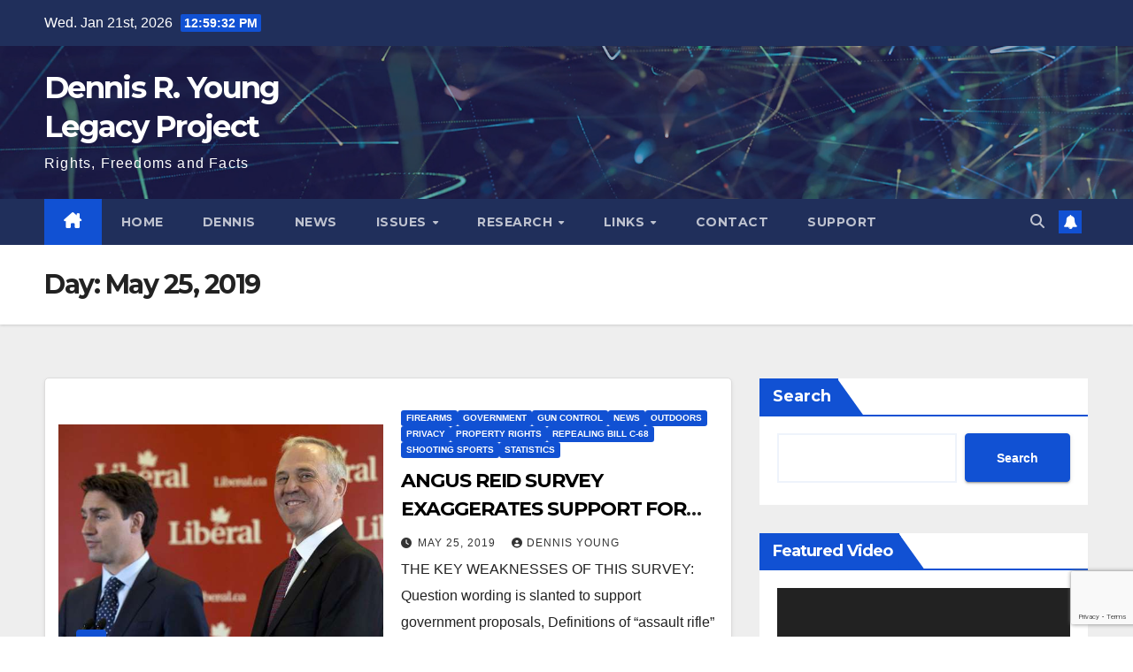

--- FILE ---
content_type: text/html; charset=UTF-8
request_url: https://dennisryoung.ca/2019/05/25/
body_size: 23298
content:
<!DOCTYPE html>
<html lang="en-US">
<head>
<meta charset="UTF-8">
<meta name="viewport" content="width=device-width, initial-scale=1">
<link rel="profile" href="https://gmpg.org/xfn/11">
<title>May 25, 2019 &#8211; Dennis R. Young Legacy Project</title>
<meta name='robots' content='max-image-preview:large' />
<link rel='dns-prefetch' href='//fonts.googleapis.com' />
<link rel='dns-prefetch' href='//maxcdn.bootstrapcdn.com' />
<link rel="alternate" type="application/rss+xml" title="Dennis R. Young Legacy Project &raquo; Feed" href="https://dennisryoung.ca/feed/" />
<link rel="alternate" type="application/rss+xml" title="Dennis R. Young Legacy Project &raquo; Comments Feed" href="https://dennisryoung.ca/comments/feed/" />
<script>
window._wpemojiSettings = {"baseUrl":"https:\/\/s.w.org\/images\/core\/emoji\/14.0.0\/72x72\/","ext":".png","svgUrl":"https:\/\/s.w.org\/images\/core\/emoji\/14.0.0\/svg\/","svgExt":".svg","source":{"concatemoji":"https:\/\/dennisryoung.ca\/wp-includes\/js\/wp-emoji-release.min.js?ver=6.1.9"}};
/*! This file is auto-generated */
!function(e,a,t){var n,r,o,i=a.createElement("canvas"),p=i.getContext&&i.getContext("2d");function s(e,t){var a=String.fromCharCode,e=(p.clearRect(0,0,i.width,i.height),p.fillText(a.apply(this,e),0,0),i.toDataURL());return p.clearRect(0,0,i.width,i.height),p.fillText(a.apply(this,t),0,0),e===i.toDataURL()}function c(e){var t=a.createElement("script");t.src=e,t.defer=t.type="text/javascript",a.getElementsByTagName("head")[0].appendChild(t)}for(o=Array("flag","emoji"),t.supports={everything:!0,everythingExceptFlag:!0},r=0;r<o.length;r++)t.supports[o[r]]=function(e){if(p&&p.fillText)switch(p.textBaseline="top",p.font="600 32px Arial",e){case"flag":return s([127987,65039,8205,9895,65039],[127987,65039,8203,9895,65039])?!1:!s([55356,56826,55356,56819],[55356,56826,8203,55356,56819])&&!s([55356,57332,56128,56423,56128,56418,56128,56421,56128,56430,56128,56423,56128,56447],[55356,57332,8203,56128,56423,8203,56128,56418,8203,56128,56421,8203,56128,56430,8203,56128,56423,8203,56128,56447]);case"emoji":return!s([129777,127995,8205,129778,127999],[129777,127995,8203,129778,127999])}return!1}(o[r]),t.supports.everything=t.supports.everything&&t.supports[o[r]],"flag"!==o[r]&&(t.supports.everythingExceptFlag=t.supports.everythingExceptFlag&&t.supports[o[r]]);t.supports.everythingExceptFlag=t.supports.everythingExceptFlag&&!t.supports.flag,t.DOMReady=!1,t.readyCallback=function(){t.DOMReady=!0},t.supports.everything||(n=function(){t.readyCallback()},a.addEventListener?(a.addEventListener("DOMContentLoaded",n,!1),e.addEventListener("load",n,!1)):(e.attachEvent("onload",n),a.attachEvent("onreadystatechange",function(){"complete"===a.readyState&&t.readyCallback()})),(e=t.source||{}).concatemoji?c(e.concatemoji):e.wpemoji&&e.twemoji&&(c(e.twemoji),c(e.wpemoji)))}(window,document,window._wpemojiSettings);
</script>
<style>
img.wp-smiley,
img.emoji {
	display: inline !important;
	border: none !important;
	box-shadow: none !important;
	height: 1em !important;
	width: 1em !important;
	margin: 0 0.07em !important;
	vertical-align: -0.1em !important;
	background: none !important;
	padding: 0 !important;
}
</style>
	<link rel='stylesheet' id='layerslider-css' href='https://dennisryoung.ca/wp-content/plugins/LayerSlider/static/layerslider/css/layerslider.css?ver=6.9.2' media='all' />
<link rel='stylesheet' id='wp-block-library-css' href='https://dennisryoung.ca/wp-includes/css/dist/block-library/style.min.css?ver=6.1.9' media='all' />
<style id='wp-block-library-theme-inline-css'>
.wp-block-audio figcaption{color:#555;font-size:13px;text-align:center}.is-dark-theme .wp-block-audio figcaption{color:hsla(0,0%,100%,.65)}.wp-block-audio{margin:0 0 1em}.wp-block-code{border:1px solid #ccc;border-radius:4px;font-family:Menlo,Consolas,monaco,monospace;padding:.8em 1em}.wp-block-embed figcaption{color:#555;font-size:13px;text-align:center}.is-dark-theme .wp-block-embed figcaption{color:hsla(0,0%,100%,.65)}.wp-block-embed{margin:0 0 1em}.blocks-gallery-caption{color:#555;font-size:13px;text-align:center}.is-dark-theme .blocks-gallery-caption{color:hsla(0,0%,100%,.65)}.wp-block-image figcaption{color:#555;font-size:13px;text-align:center}.is-dark-theme .wp-block-image figcaption{color:hsla(0,0%,100%,.65)}.wp-block-image{margin:0 0 1em}.wp-block-pullquote{border-top:4px solid;border-bottom:4px solid;margin-bottom:1.75em;color:currentColor}.wp-block-pullquote__citation,.wp-block-pullquote cite,.wp-block-pullquote footer{color:currentColor;text-transform:uppercase;font-size:.8125em;font-style:normal}.wp-block-quote{border-left:.25em solid;margin:0 0 1.75em;padding-left:1em}.wp-block-quote cite,.wp-block-quote footer{color:currentColor;font-size:.8125em;position:relative;font-style:normal}.wp-block-quote.has-text-align-right{border-left:none;border-right:.25em solid;padding-left:0;padding-right:1em}.wp-block-quote.has-text-align-center{border:none;padding-left:0}.wp-block-quote.is-large,.wp-block-quote.is-style-large,.wp-block-quote.is-style-plain{border:none}.wp-block-search .wp-block-search__label{font-weight:700}.wp-block-search__button{border:1px solid #ccc;padding:.375em .625em}:where(.wp-block-group.has-background){padding:1.25em 2.375em}.wp-block-separator.has-css-opacity{opacity:.4}.wp-block-separator{border:none;border-bottom:2px solid;margin-left:auto;margin-right:auto}.wp-block-separator.has-alpha-channel-opacity{opacity:1}.wp-block-separator:not(.is-style-wide):not(.is-style-dots){width:100px}.wp-block-separator.has-background:not(.is-style-dots){border-bottom:none;height:1px}.wp-block-separator.has-background:not(.is-style-wide):not(.is-style-dots){height:2px}.wp-block-table{margin:"0 0 1em 0"}.wp-block-table thead{border-bottom:3px solid}.wp-block-table tfoot{border-top:3px solid}.wp-block-table td,.wp-block-table th{word-break:normal}.wp-block-table figcaption{color:#555;font-size:13px;text-align:center}.is-dark-theme .wp-block-table figcaption{color:hsla(0,0%,100%,.65)}.wp-block-video figcaption{color:#555;font-size:13px;text-align:center}.is-dark-theme .wp-block-video figcaption{color:hsla(0,0%,100%,.65)}.wp-block-video{margin:0 0 1em}.wp-block-template-part.has-background{padding:1.25em 2.375em;margin-top:0;margin-bottom:0}
</style>
<link rel='stylesheet' id='classic-theme-styles-css' href='https://dennisryoung.ca/wp-includes/css/classic-themes.min.css?ver=1' media='all' />
<style id='global-styles-inline-css'>
body{--wp--preset--color--black: #000000;--wp--preset--color--cyan-bluish-gray: #abb8c3;--wp--preset--color--white: #ffffff;--wp--preset--color--pale-pink: #f78da7;--wp--preset--color--vivid-red: #cf2e2e;--wp--preset--color--luminous-vivid-orange: #ff6900;--wp--preset--color--luminous-vivid-amber: #fcb900;--wp--preset--color--light-green-cyan: #7bdcb5;--wp--preset--color--vivid-green-cyan: #00d084;--wp--preset--color--pale-cyan-blue: #8ed1fc;--wp--preset--color--vivid-cyan-blue: #0693e3;--wp--preset--color--vivid-purple: #9b51e0;--wp--preset--gradient--vivid-cyan-blue-to-vivid-purple: linear-gradient(135deg,rgba(6,147,227,1) 0%,rgb(155,81,224) 100%);--wp--preset--gradient--light-green-cyan-to-vivid-green-cyan: linear-gradient(135deg,rgb(122,220,180) 0%,rgb(0,208,130) 100%);--wp--preset--gradient--luminous-vivid-amber-to-luminous-vivid-orange: linear-gradient(135deg,rgba(252,185,0,1) 0%,rgba(255,105,0,1) 100%);--wp--preset--gradient--luminous-vivid-orange-to-vivid-red: linear-gradient(135deg,rgba(255,105,0,1) 0%,rgb(207,46,46) 100%);--wp--preset--gradient--very-light-gray-to-cyan-bluish-gray: linear-gradient(135deg,rgb(238,238,238) 0%,rgb(169,184,195) 100%);--wp--preset--gradient--cool-to-warm-spectrum: linear-gradient(135deg,rgb(74,234,220) 0%,rgb(151,120,209) 20%,rgb(207,42,186) 40%,rgb(238,44,130) 60%,rgb(251,105,98) 80%,rgb(254,248,76) 100%);--wp--preset--gradient--blush-light-purple: linear-gradient(135deg,rgb(255,206,236) 0%,rgb(152,150,240) 100%);--wp--preset--gradient--blush-bordeaux: linear-gradient(135deg,rgb(254,205,165) 0%,rgb(254,45,45) 50%,rgb(107,0,62) 100%);--wp--preset--gradient--luminous-dusk: linear-gradient(135deg,rgb(255,203,112) 0%,rgb(199,81,192) 50%,rgb(65,88,208) 100%);--wp--preset--gradient--pale-ocean: linear-gradient(135deg,rgb(255,245,203) 0%,rgb(182,227,212) 50%,rgb(51,167,181) 100%);--wp--preset--gradient--electric-grass: linear-gradient(135deg,rgb(202,248,128) 0%,rgb(113,206,126) 100%);--wp--preset--gradient--midnight: linear-gradient(135deg,rgb(2,3,129) 0%,rgb(40,116,252) 100%);--wp--preset--duotone--dark-grayscale: url('#wp-duotone-dark-grayscale');--wp--preset--duotone--grayscale: url('#wp-duotone-grayscale');--wp--preset--duotone--purple-yellow: url('#wp-duotone-purple-yellow');--wp--preset--duotone--blue-red: url('#wp-duotone-blue-red');--wp--preset--duotone--midnight: url('#wp-duotone-midnight');--wp--preset--duotone--magenta-yellow: url('#wp-duotone-magenta-yellow');--wp--preset--duotone--purple-green: url('#wp-duotone-purple-green');--wp--preset--duotone--blue-orange: url('#wp-duotone-blue-orange');--wp--preset--font-size--small: 13px;--wp--preset--font-size--medium: 20px;--wp--preset--font-size--large: 36px;--wp--preset--font-size--x-large: 42px;--wp--preset--spacing--20: 0.44rem;--wp--preset--spacing--30: 0.67rem;--wp--preset--spacing--40: 1rem;--wp--preset--spacing--50: 1.5rem;--wp--preset--spacing--60: 2.25rem;--wp--preset--spacing--70: 3.38rem;--wp--preset--spacing--80: 5.06rem;}:where(.is-layout-flex){gap: 0.5em;}body .is-layout-flow > .alignleft{float: left;margin-inline-start: 0;margin-inline-end: 2em;}body .is-layout-flow > .alignright{float: right;margin-inline-start: 2em;margin-inline-end: 0;}body .is-layout-flow > .aligncenter{margin-left: auto !important;margin-right: auto !important;}body .is-layout-constrained > .alignleft{float: left;margin-inline-start: 0;margin-inline-end: 2em;}body .is-layout-constrained > .alignright{float: right;margin-inline-start: 2em;margin-inline-end: 0;}body .is-layout-constrained > .aligncenter{margin-left: auto !important;margin-right: auto !important;}body .is-layout-constrained > :where(:not(.alignleft):not(.alignright):not(.alignfull)){max-width: var(--wp--style--global--content-size);margin-left: auto !important;margin-right: auto !important;}body .is-layout-constrained > .alignwide{max-width: var(--wp--style--global--wide-size);}body .is-layout-flex{display: flex;}body .is-layout-flex{flex-wrap: wrap;align-items: center;}body .is-layout-flex > *{margin: 0;}:where(.wp-block-columns.is-layout-flex){gap: 2em;}.has-black-color{color: var(--wp--preset--color--black) !important;}.has-cyan-bluish-gray-color{color: var(--wp--preset--color--cyan-bluish-gray) !important;}.has-white-color{color: var(--wp--preset--color--white) !important;}.has-pale-pink-color{color: var(--wp--preset--color--pale-pink) !important;}.has-vivid-red-color{color: var(--wp--preset--color--vivid-red) !important;}.has-luminous-vivid-orange-color{color: var(--wp--preset--color--luminous-vivid-orange) !important;}.has-luminous-vivid-amber-color{color: var(--wp--preset--color--luminous-vivid-amber) !important;}.has-light-green-cyan-color{color: var(--wp--preset--color--light-green-cyan) !important;}.has-vivid-green-cyan-color{color: var(--wp--preset--color--vivid-green-cyan) !important;}.has-pale-cyan-blue-color{color: var(--wp--preset--color--pale-cyan-blue) !important;}.has-vivid-cyan-blue-color{color: var(--wp--preset--color--vivid-cyan-blue) !important;}.has-vivid-purple-color{color: var(--wp--preset--color--vivid-purple) !important;}.has-black-background-color{background-color: var(--wp--preset--color--black) !important;}.has-cyan-bluish-gray-background-color{background-color: var(--wp--preset--color--cyan-bluish-gray) !important;}.has-white-background-color{background-color: var(--wp--preset--color--white) !important;}.has-pale-pink-background-color{background-color: var(--wp--preset--color--pale-pink) !important;}.has-vivid-red-background-color{background-color: var(--wp--preset--color--vivid-red) !important;}.has-luminous-vivid-orange-background-color{background-color: var(--wp--preset--color--luminous-vivid-orange) !important;}.has-luminous-vivid-amber-background-color{background-color: var(--wp--preset--color--luminous-vivid-amber) !important;}.has-light-green-cyan-background-color{background-color: var(--wp--preset--color--light-green-cyan) !important;}.has-vivid-green-cyan-background-color{background-color: var(--wp--preset--color--vivid-green-cyan) !important;}.has-pale-cyan-blue-background-color{background-color: var(--wp--preset--color--pale-cyan-blue) !important;}.has-vivid-cyan-blue-background-color{background-color: var(--wp--preset--color--vivid-cyan-blue) !important;}.has-vivid-purple-background-color{background-color: var(--wp--preset--color--vivid-purple) !important;}.has-black-border-color{border-color: var(--wp--preset--color--black) !important;}.has-cyan-bluish-gray-border-color{border-color: var(--wp--preset--color--cyan-bluish-gray) !important;}.has-white-border-color{border-color: var(--wp--preset--color--white) !important;}.has-pale-pink-border-color{border-color: var(--wp--preset--color--pale-pink) !important;}.has-vivid-red-border-color{border-color: var(--wp--preset--color--vivid-red) !important;}.has-luminous-vivid-orange-border-color{border-color: var(--wp--preset--color--luminous-vivid-orange) !important;}.has-luminous-vivid-amber-border-color{border-color: var(--wp--preset--color--luminous-vivid-amber) !important;}.has-light-green-cyan-border-color{border-color: var(--wp--preset--color--light-green-cyan) !important;}.has-vivid-green-cyan-border-color{border-color: var(--wp--preset--color--vivid-green-cyan) !important;}.has-pale-cyan-blue-border-color{border-color: var(--wp--preset--color--pale-cyan-blue) !important;}.has-vivid-cyan-blue-border-color{border-color: var(--wp--preset--color--vivid-cyan-blue) !important;}.has-vivid-purple-border-color{border-color: var(--wp--preset--color--vivid-purple) !important;}.has-vivid-cyan-blue-to-vivid-purple-gradient-background{background: var(--wp--preset--gradient--vivid-cyan-blue-to-vivid-purple) !important;}.has-light-green-cyan-to-vivid-green-cyan-gradient-background{background: var(--wp--preset--gradient--light-green-cyan-to-vivid-green-cyan) !important;}.has-luminous-vivid-amber-to-luminous-vivid-orange-gradient-background{background: var(--wp--preset--gradient--luminous-vivid-amber-to-luminous-vivid-orange) !important;}.has-luminous-vivid-orange-to-vivid-red-gradient-background{background: var(--wp--preset--gradient--luminous-vivid-orange-to-vivid-red) !important;}.has-very-light-gray-to-cyan-bluish-gray-gradient-background{background: var(--wp--preset--gradient--very-light-gray-to-cyan-bluish-gray) !important;}.has-cool-to-warm-spectrum-gradient-background{background: var(--wp--preset--gradient--cool-to-warm-spectrum) !important;}.has-blush-light-purple-gradient-background{background: var(--wp--preset--gradient--blush-light-purple) !important;}.has-blush-bordeaux-gradient-background{background: var(--wp--preset--gradient--blush-bordeaux) !important;}.has-luminous-dusk-gradient-background{background: var(--wp--preset--gradient--luminous-dusk) !important;}.has-pale-ocean-gradient-background{background: var(--wp--preset--gradient--pale-ocean) !important;}.has-electric-grass-gradient-background{background: var(--wp--preset--gradient--electric-grass) !important;}.has-midnight-gradient-background{background: var(--wp--preset--gradient--midnight) !important;}.has-small-font-size{font-size: var(--wp--preset--font-size--small) !important;}.has-medium-font-size{font-size: var(--wp--preset--font-size--medium) !important;}.has-large-font-size{font-size: var(--wp--preset--font-size--large) !important;}.has-x-large-font-size{font-size: var(--wp--preset--font-size--x-large) !important;}
.wp-block-navigation a:where(:not(.wp-element-button)){color: inherit;}
:where(.wp-block-columns.is-layout-flex){gap: 2em;}
.wp-block-pullquote{font-size: 1.5em;line-height: 1.6;}
</style>
<link rel='stylesheet' id='redux-extendify-styles-css' href='https://dennisryoung.ca/wp-content/plugins/redux-framework/redux-core/assets/css/extendify-utilities.css?ver=4.4.8' media='all' />
<link rel='stylesheet' id='contact-form-7-css' href='https://dennisryoung.ca/wp-content/plugins/contact-form-7/includes/css/styles.css?ver=5.7.7' media='all' />
<link rel='stylesheet' id='give-styles-css' href='https://dennisryoung.ca/wp-content/plugins/give/assets/dist/css/give.css?ver=3.0.2' media='all' />
<link rel='stylesheet' id='give-donation-summary-style-frontend-css' href='https://dennisryoung.ca/wp-content/plugins/give/assets/dist/css/give-donation-summary.css?ver=3.0.2' media='all' />
<link rel='stylesheet' id='newsup-fonts-css' href='//fonts.googleapis.com/css?family=Montserrat%3A400%2C500%2C700%2C800%7CWork%2BSans%3A300%2C400%2C500%2C600%2C700%2C800%2C900%26display%3Dswap&#038;subset=latin%2Clatin-ext' media='all' />
<link rel='stylesheet' id='bootstrap-css' href='https://dennisryoung.ca/wp-content/themes/newsup/css/bootstrap.css?ver=6.1.9' media='all' />
<link rel='stylesheet' id='newsup-style-css' href='https://dennisryoung.ca/wp-content/themes/newsup/style.css?ver=6.1.9' media='all' />
<link rel='stylesheet' id='newsup-default-css' href='https://dennisryoung.ca/wp-content/themes/newsup/css/colors/default.css?ver=6.1.9' media='all' />
<link rel='stylesheet' id='font-awesome-5-all-css' href='https://dennisryoung.ca/wp-content/themes/newsup/css/font-awesome/css/all.min.css?ver=6.1.9' media='all' />
<link rel='stylesheet' id='font-awesome-4-shim-css' href='https://dennisryoung.ca/wp-content/themes/newsup/css/font-awesome/css/v4-shims.min.css?ver=6.1.9' media='all' />
<link rel='stylesheet' id='owl-carousel-css' href='https://dennisryoung.ca/wp-content/themes/newsup/css/owl.carousel.css?ver=6.1.9' media='all' />
<link rel='stylesheet' id='smartmenus-css' href='https://dennisryoung.ca/wp-content/themes/newsup/css/jquery.smartmenus.bootstrap.css?ver=6.1.9' media='all' />
<link rel='stylesheet' id='newsup-custom-css-css' href='https://dennisryoung.ca/wp-content/themes/newsup/inc/ansar/customize/css/customizer.css?ver=1.0' media='all' />
<link rel='stylesheet' id='cff-css' href='https://dennisryoung.ca/wp-content/plugins/custom-facebook-feed/assets/css/cff-style.min.css?ver=4.2' media='all' />
<link rel='stylesheet' id='sb-font-awesome-css' href='https://maxcdn.bootstrapcdn.com/font-awesome/4.7.0/css/font-awesome.min.css?ver=6.1.9' media='all' />
<link rel='stylesheet' id='vc_plugin_table_style_css-css' href='https://dennisryoung.ca/wp-content/plugins/easy_tables/assets/css/style.css?ver=1.0.0' media='all' />
<link rel='stylesheet' id='vc_plugin_themes_css-css' href='https://dennisryoung.ca/wp-content/plugins/easy_tables/assets/css/themes.css?ver=6.1.9' media='all' />
<link rel='stylesheet' id='js_composer_custom_css-css' href='//dennisryoung.ca/wp-content/uploads/js_composer/custom.css?ver=6.6.0' media='all' />
<script id='layerslider-greensock-js-extra'>
var LS_Meta = {"v":"6.9.2"};
</script>
<script src='https://dennisryoung.ca/wp-content/plugins/LayerSlider/static/layerslider/js/greensock.js?ver=1.19.0' id='layerslider-greensock-js'></script>
<script src='https://dennisryoung.ca/wp-includes/js/jquery/jquery.min.js?ver=3.6.1' id='jquery-core-js'></script>
<script src='https://dennisryoung.ca/wp-includes/js/jquery/jquery-migrate.min.js?ver=3.3.2' id='jquery-migrate-js'></script>
<script src='https://dennisryoung.ca/wp-content/plugins/LayerSlider/static/layerslider/js/layerslider.kreaturamedia.jquery.js?ver=6.9.2' id='layerslider-js'></script>
<script src='https://dennisryoung.ca/wp-content/plugins/LayerSlider/static/layerslider/js/layerslider.transitions.js?ver=6.9.2' id='layerslider-transitions-js'></script>
<script id='post_grid_scripts-js-extra'>
var post_grid_ajax = {"post_grid_ajaxurl":"https:\/\/dennisryoung.ca\/wp-admin\/admin-ajax.php"};
</script>
<script src='https://dennisryoung.ca/wp-content/plugins/post-grid/assets/frontend/js/scripts.js?ver=6.1.9' id='post_grid_scripts-js'></script>
<script src='https://dennisryoung.ca/wp-content/plugins/revslider/public/assets/js/rbtools.min.js?ver=6.6.17' async id='tp-tools-js'></script>
<script src='https://dennisryoung.ca/wp-content/plugins/revslider/public/assets/js/rs6.min.js?ver=6.6.17' async id='revmin-js'></script>
<script src='https://dennisryoung.ca/wp-includes/js/dist/vendor/regenerator-runtime.min.js?ver=0.13.9' id='regenerator-runtime-js'></script>
<script src='https://dennisryoung.ca/wp-includes/js/dist/vendor/wp-polyfill.min.js?ver=3.15.0' id='wp-polyfill-js'></script>
<script src='https://dennisryoung.ca/wp-includes/js/dist/hooks.min.js?ver=4169d3cf8e8d95a3d6d5' id='wp-hooks-js'></script>
<script src='https://dennisryoung.ca/wp-includes/js/dist/i18n.min.js?ver=9e794f35a71bb98672ae' id='wp-i18n-js'></script>
<script id='wp-i18n-js-after'>
wp.i18n.setLocaleData( { 'text direction\u0004ltr': [ 'ltr' ] } );
</script>
<script id='give-js-extra'>
var give_global_vars = {"ajaxurl":"https:\/\/dennisryoung.ca\/wp-admin\/admin-ajax.php","checkout_nonce":"afcccfd13c","currency":"CAD","currency_sign":"$","currency_pos":"before","thousands_separator":",","decimal_separator":".","no_gateway":"Please select a payment method.","bad_minimum":"The minimum custom donation amount for this form is","bad_maximum":"The maximum custom donation amount for this form is","general_loading":"Loading...","purchase_loading":"Please Wait...","textForOverlayScreen":"<h3>Processing...<\/h3><p>This will only take a second!<\/p>","number_decimals":"2","is_test_mode":"","give_version":"3.0.2","magnific_options":{"main_class":"give-modal","close_on_bg_click":false},"form_translation":{"payment-mode":"Please select payment mode.","give_first":"Please enter your first name.","give_last":"Please enter your last name.","give_email":"Please enter a valid email address.","give_user_login":"Invalid email address or username.","give_user_pass":"Enter a password.","give_user_pass_confirm":"Enter the password confirmation.","give_agree_to_terms":"You must agree to the terms and conditions."},"confirm_email_sent_message":"Please check your email and click on the link to access your complete donation history.","ajax_vars":{"ajaxurl":"https:\/\/dennisryoung.ca\/wp-admin\/admin-ajax.php","ajaxNonce":"7a12869cf0","loading":"Loading","select_option":"Please select an option","default_gateway":"manual","permalinks":"1","number_decimals":2},"cookie_hash":"55fb4b0fc75ad535d224e8dcdd0d61bf","session_nonce_cookie_name":"wp-give_session_reset_nonce_55fb4b0fc75ad535d224e8dcdd0d61bf","session_cookie_name":"wp-give_session_55fb4b0fc75ad535d224e8dcdd0d61bf","delete_session_nonce_cookie":"0"};
var giveApiSettings = {"root":"https:\/\/dennisryoung.ca\/wp-json\/give-api\/v2\/","rest_base":"give-api\/v2"};
</script>
<script src='https://dennisryoung.ca/wp-content/plugins/give/assets/dist/js/give.js?ver=97b749a84309674c' id='give-js'></script>
<script src='https://dennisryoung.ca/wp-content/themes/newsup/js/navigation.js?ver=6.1.9' id='newsup-navigation-js'></script>
<script src='https://dennisryoung.ca/wp-content/themes/newsup/js/bootstrap.js?ver=6.1.9' id='bootstrap-js'></script>
<script src='https://dennisryoung.ca/wp-content/themes/newsup/js/owl.carousel.min.js?ver=6.1.9' id='owl-carousel-min-js'></script>
<script src='https://dennisryoung.ca/wp-content/themes/newsup/js/jquery.smartmenus.js?ver=6.1.9' id='smartmenus-js-js'></script>
<script src='https://dennisryoung.ca/wp-content/themes/newsup/js/jquery.smartmenus.bootstrap.js?ver=6.1.9' id='bootstrap-smartmenus-js-js'></script>
<script src='https://dennisryoung.ca/wp-content/themes/newsup/js/jquery.marquee.js?ver=6.1.9' id='newsup-marquee-js-js'></script>
<script src='https://dennisryoung.ca/wp-content/themes/newsup/js/main.js?ver=6.1.9' id='newsup-main-js-js'></script>
<meta name="generator" content="Powered by LayerSlider 6.9.2 - Multi-Purpose, Responsive, Parallax, Mobile-Friendly Slider Plugin for WordPress." />
<!-- LayerSlider updates and docs at: https://layerslider.kreaturamedia.com -->
<link rel="https://api.w.org/" href="https://dennisryoung.ca/wp-json/" /><link rel="EditURI" type="application/rsd+xml" title="RSD" href="https://dennisryoung.ca/xmlrpc.php?rsd" />
<link rel="wlwmanifest" type="application/wlwmanifest+xml" href="https://dennisryoung.ca/wp-includes/wlwmanifest.xml" />
<meta name="generator" content="WordPress 6.1.9" />
<meta name="generator" content="Redux 4.4.8" />
		<!-- GA Google Analytics @ https://m0n.co/ga -->
		<script>
			(function(i,s,o,g,r,a,m){i['GoogleAnalyticsObject']=r;i[r]=i[r]||function(){
			(i[r].q=i[r].q||[]).push(arguments)},i[r].l=1*new Date();a=s.createElement(o),
			m=s.getElementsByTagName(o)[0];a.async=1;a.src=g;m.parentNode.insertBefore(a,m)
			})(window,document,'script','https://www.google-analytics.com/analytics.js','ga');
			ga('create', 'UA-66641172-1', 'auto');
			ga('set', 'forceSSL', true);
			ga('send', 'pageview');
		</script>

	<meta name="generator" content="Give v3.0.2" />
<link rel="apple-touch-icon" sizes="76x76" href="/wp-content/uploads/fbrfg/apple-touch-icon.png?v=8j8EKwMW7l">
<link rel="icon" type="image/png" sizes="32x32" href="/wp-content/uploads/fbrfg/favicon-32x32.png?v=8j8EKwMW7l">
<link rel="icon" type="image/png" sizes="16x16" href="/wp-content/uploads/fbrfg/favicon-16x16.png?v=8j8EKwMW7l">
<link rel="manifest" href="/wp-content/uploads/fbrfg/site.webmanifest?v=8j8EKwMW7l">
<link rel="mask-icon" href="/wp-content/uploads/fbrfg/safari-pinned-tab.svg?v=8j8EKwMW7l" color="#5bbad5">
<link rel="shortcut icon" href="/wp-content/uploads/fbrfg/favicon.ico?v=8j8EKwMW7l">
<meta name="msapplication-TileColor" content="#2b5797">
<meta name="msapplication-config" content="/wp-content/uploads/fbrfg/browserconfig.xml?v=8j8EKwMW7l">
<meta name="theme-color" content="#ffffff"><!-- This code is added by Analytify (5.1.1) https://analytify.io/ !-->
			<script async src="https://www.googletagmanager.com/gtag/js?id=UA-66641172-1"></script>
			<script>
			window.dataLayer = window.dataLayer || [];
			function gtag(){dataLayer.push(arguments);}
			gtag('js', new Date());

			const configuration = JSON.parse( '{"anonymize_ip":"false","forceSSL":"false","allow_display_features":"false","debug_mode":true}' );
			const gaID = 'UA-66641172-1';

			gtag('config', gaID, configuration);

			
			</script>

			<!-- This code is added by Analytify (5.1.1) !--> 
<style type="text/css" id="custom-background-css">
    .wrapper { background-color: #eee; }
</style>
<style>.recentcomments a{display:inline !important;padding:0 !important;margin:0 !important;}</style><meta name="generator" content="Powered by WPBakery Page Builder - drag and drop page builder for WordPress."/>
    <style type="text/css">
            body .site-title a,
        body .site-description {
            color: #fff;
        }

        .site-branding-text .site-title a {
                font-size: px;
            }

            @media only screen and (max-width: 640px) {
                .site-branding-text .site-title a {
                    font-size: 40px;

                }
            }

            @media only screen and (max-width: 375px) {
                .site-branding-text .site-title a {
                    font-size: 32px;

                }
            }

        </style>
    <meta name="generator" content="Powered by Slider Revolution 6.6.17 - responsive, Mobile-Friendly Slider Plugin for WordPress with comfortable drag and drop interface." />
<link rel="icon" href="https://dennisryoung.ca/wp-content/uploads/2018/09/favicon.png" sizes="32x32" />
<link rel="icon" href="https://dennisryoung.ca/wp-content/uploads/2018/09/favicon.png" sizes="192x192" />
<link rel="apple-touch-icon" href="https://dennisryoung.ca/wp-content/uploads/2018/09/favicon.png" />
<meta name="msapplication-TileImage" content="https://dennisryoung.ca/wp-content/uploads/2018/09/favicon.png" />
<script>function setREVStartSize(e){
			//window.requestAnimationFrame(function() {
				window.RSIW = window.RSIW===undefined ? window.innerWidth : window.RSIW;
				window.RSIH = window.RSIH===undefined ? window.innerHeight : window.RSIH;
				try {
					var pw = document.getElementById(e.c).parentNode.offsetWidth,
						newh;
					pw = pw===0 || isNaN(pw) || (e.l=="fullwidth" || e.layout=="fullwidth") ? window.RSIW : pw;
					e.tabw = e.tabw===undefined ? 0 : parseInt(e.tabw);
					e.thumbw = e.thumbw===undefined ? 0 : parseInt(e.thumbw);
					e.tabh = e.tabh===undefined ? 0 : parseInt(e.tabh);
					e.thumbh = e.thumbh===undefined ? 0 : parseInt(e.thumbh);
					e.tabhide = e.tabhide===undefined ? 0 : parseInt(e.tabhide);
					e.thumbhide = e.thumbhide===undefined ? 0 : parseInt(e.thumbhide);
					e.mh = e.mh===undefined || e.mh=="" || e.mh==="auto" ? 0 : parseInt(e.mh,0);
					if(e.layout==="fullscreen" || e.l==="fullscreen")
						newh = Math.max(e.mh,window.RSIH);
					else{
						e.gw = Array.isArray(e.gw) ? e.gw : [e.gw];
						for (var i in e.rl) if (e.gw[i]===undefined || e.gw[i]===0) e.gw[i] = e.gw[i-1];
						e.gh = e.el===undefined || e.el==="" || (Array.isArray(e.el) && e.el.length==0)? e.gh : e.el;
						e.gh = Array.isArray(e.gh) ? e.gh : [e.gh];
						for (var i in e.rl) if (e.gh[i]===undefined || e.gh[i]===0) e.gh[i] = e.gh[i-1];
											
						var nl = new Array(e.rl.length),
							ix = 0,
							sl;
						e.tabw = e.tabhide>=pw ? 0 : e.tabw;
						e.thumbw = e.thumbhide>=pw ? 0 : e.thumbw;
						e.tabh = e.tabhide>=pw ? 0 : e.tabh;
						e.thumbh = e.thumbhide>=pw ? 0 : e.thumbh;
						for (var i in e.rl) nl[i] = e.rl[i]<window.RSIW ? 0 : e.rl[i];
						sl = nl[0];
						for (var i in nl) if (sl>nl[i] && nl[i]>0) { sl = nl[i]; ix=i;}
						var m = pw>(e.gw[ix]+e.tabw+e.thumbw) ? 1 : (pw-(e.tabw+e.thumbw)) / (e.gw[ix]);
						newh =  (e.gh[ix] * m) + (e.tabh + e.thumbh);
					}
					var el = document.getElementById(e.c);
					if (el!==null && el) el.style.height = newh+"px";
					el = document.getElementById(e.c+"_wrapper");
					if (el!==null && el) {
						el.style.height = newh+"px";
						el.style.display = "block";
					}
				} catch(e){
					console.log("Failure at Presize of Slider:" + e)
				}
			//});
		  };</script>
<noscript><style> .wpb_animate_when_almost_visible { opacity: 1; }</style></noscript><style id="yellow-pencil">
/*
	The following CSS generated by YellowPencil Plugin.
	https://yellowpencil.waspthemes.com
*/
@media (max-width:1280px){button:nth-child(53){margin-bottom:-10% !important;}}@media (max-width:900px){#header .join-us h6{display:none !important;}#header .join-us .newslatter{display:none !important;}#wrapper #header .top-header{padding-top:3px !important;padding-left:113px !important;}}@media (max-width:640px){#wrapper #header .top-header{padding-left:34px !important;}}@media (max-width:480px){#header .top-header .social-icons{display:none !important;}#header .top-header .search-button{display:none!important;}#header .top-header .page-options{display:none!important;}#header .top-header .logo-wrap{padding-right:48px;}#header .cp-logo img{width:239px;padding-top:22px;padding-bottom:22px;padding-right:25px;}.go-top-visible{margin-top:-2px;}button:nth-child(53){margin-bottom:-210px !important;}}
</style></head>
<body data-rsssl=1 class="archive date wp-embed-responsive hfeed ta-hide-date-author-in-list wpb-js-composer js-comp-ver-6.6.0 vc_responsive" >
<svg xmlns="http://www.w3.org/2000/svg" viewBox="0 0 0 0" width="0" height="0" focusable="false" role="none" style="visibility: hidden; position: absolute; left: -9999px; overflow: hidden;" ><defs><filter id="wp-duotone-dark-grayscale"><feColorMatrix color-interpolation-filters="sRGB" type="matrix" values=" .299 .587 .114 0 0 .299 .587 .114 0 0 .299 .587 .114 0 0 .299 .587 .114 0 0 " /><feComponentTransfer color-interpolation-filters="sRGB" ><feFuncR type="table" tableValues="0 0.49803921568627" /><feFuncG type="table" tableValues="0 0.49803921568627" /><feFuncB type="table" tableValues="0 0.49803921568627" /><feFuncA type="table" tableValues="1 1" /></feComponentTransfer><feComposite in2="SourceGraphic" operator="in" /></filter></defs></svg><svg xmlns="http://www.w3.org/2000/svg" viewBox="0 0 0 0" width="0" height="0" focusable="false" role="none" style="visibility: hidden; position: absolute; left: -9999px; overflow: hidden;" ><defs><filter id="wp-duotone-grayscale"><feColorMatrix color-interpolation-filters="sRGB" type="matrix" values=" .299 .587 .114 0 0 .299 .587 .114 0 0 .299 .587 .114 0 0 .299 .587 .114 0 0 " /><feComponentTransfer color-interpolation-filters="sRGB" ><feFuncR type="table" tableValues="0 1" /><feFuncG type="table" tableValues="0 1" /><feFuncB type="table" tableValues="0 1" /><feFuncA type="table" tableValues="1 1" /></feComponentTransfer><feComposite in2="SourceGraphic" operator="in" /></filter></defs></svg><svg xmlns="http://www.w3.org/2000/svg" viewBox="0 0 0 0" width="0" height="0" focusable="false" role="none" style="visibility: hidden; position: absolute; left: -9999px; overflow: hidden;" ><defs><filter id="wp-duotone-purple-yellow"><feColorMatrix color-interpolation-filters="sRGB" type="matrix" values=" .299 .587 .114 0 0 .299 .587 .114 0 0 .299 .587 .114 0 0 .299 .587 .114 0 0 " /><feComponentTransfer color-interpolation-filters="sRGB" ><feFuncR type="table" tableValues="0.54901960784314 0.98823529411765" /><feFuncG type="table" tableValues="0 1" /><feFuncB type="table" tableValues="0.71764705882353 0.25490196078431" /><feFuncA type="table" tableValues="1 1" /></feComponentTransfer><feComposite in2="SourceGraphic" operator="in" /></filter></defs></svg><svg xmlns="http://www.w3.org/2000/svg" viewBox="0 0 0 0" width="0" height="0" focusable="false" role="none" style="visibility: hidden; position: absolute; left: -9999px; overflow: hidden;" ><defs><filter id="wp-duotone-blue-red"><feColorMatrix color-interpolation-filters="sRGB" type="matrix" values=" .299 .587 .114 0 0 .299 .587 .114 0 0 .299 .587 .114 0 0 .299 .587 .114 0 0 " /><feComponentTransfer color-interpolation-filters="sRGB" ><feFuncR type="table" tableValues="0 1" /><feFuncG type="table" tableValues="0 0.27843137254902" /><feFuncB type="table" tableValues="0.5921568627451 0.27843137254902" /><feFuncA type="table" tableValues="1 1" /></feComponentTransfer><feComposite in2="SourceGraphic" operator="in" /></filter></defs></svg><svg xmlns="http://www.w3.org/2000/svg" viewBox="0 0 0 0" width="0" height="0" focusable="false" role="none" style="visibility: hidden; position: absolute; left: -9999px; overflow: hidden;" ><defs><filter id="wp-duotone-midnight"><feColorMatrix color-interpolation-filters="sRGB" type="matrix" values=" .299 .587 .114 0 0 .299 .587 .114 0 0 .299 .587 .114 0 0 .299 .587 .114 0 0 " /><feComponentTransfer color-interpolation-filters="sRGB" ><feFuncR type="table" tableValues="0 0" /><feFuncG type="table" tableValues="0 0.64705882352941" /><feFuncB type="table" tableValues="0 1" /><feFuncA type="table" tableValues="1 1" /></feComponentTransfer><feComposite in2="SourceGraphic" operator="in" /></filter></defs></svg><svg xmlns="http://www.w3.org/2000/svg" viewBox="0 0 0 0" width="0" height="0" focusable="false" role="none" style="visibility: hidden; position: absolute; left: -9999px; overflow: hidden;" ><defs><filter id="wp-duotone-magenta-yellow"><feColorMatrix color-interpolation-filters="sRGB" type="matrix" values=" .299 .587 .114 0 0 .299 .587 .114 0 0 .299 .587 .114 0 0 .299 .587 .114 0 0 " /><feComponentTransfer color-interpolation-filters="sRGB" ><feFuncR type="table" tableValues="0.78039215686275 1" /><feFuncG type="table" tableValues="0 0.94901960784314" /><feFuncB type="table" tableValues="0.35294117647059 0.47058823529412" /><feFuncA type="table" tableValues="1 1" /></feComponentTransfer><feComposite in2="SourceGraphic" operator="in" /></filter></defs></svg><svg xmlns="http://www.w3.org/2000/svg" viewBox="0 0 0 0" width="0" height="0" focusable="false" role="none" style="visibility: hidden; position: absolute; left: -9999px; overflow: hidden;" ><defs><filter id="wp-duotone-purple-green"><feColorMatrix color-interpolation-filters="sRGB" type="matrix" values=" .299 .587 .114 0 0 .299 .587 .114 0 0 .299 .587 .114 0 0 .299 .587 .114 0 0 " /><feComponentTransfer color-interpolation-filters="sRGB" ><feFuncR type="table" tableValues="0.65098039215686 0.40392156862745" /><feFuncG type="table" tableValues="0 1" /><feFuncB type="table" tableValues="0.44705882352941 0.4" /><feFuncA type="table" tableValues="1 1" /></feComponentTransfer><feComposite in2="SourceGraphic" operator="in" /></filter></defs></svg><svg xmlns="http://www.w3.org/2000/svg" viewBox="0 0 0 0" width="0" height="0" focusable="false" role="none" style="visibility: hidden; position: absolute; left: -9999px; overflow: hidden;" ><defs><filter id="wp-duotone-blue-orange"><feColorMatrix color-interpolation-filters="sRGB" type="matrix" values=" .299 .587 .114 0 0 .299 .587 .114 0 0 .299 .587 .114 0 0 .299 .587 .114 0 0 " /><feComponentTransfer color-interpolation-filters="sRGB" ><feFuncR type="table" tableValues="0.098039215686275 1" /><feFuncG type="table" tableValues="0 0.66274509803922" /><feFuncB type="table" tableValues="0.84705882352941 0.41960784313725" /><feFuncA type="table" tableValues="1 1" /></feComponentTransfer><feComposite in2="SourceGraphic" operator="in" /></filter></defs></svg><div id="page" class="site">
<a class="skip-link screen-reader-text" href="#content">
Skip to content</a>
  <div class="wrapper" id="custom-background-css">
    <header class="mg-headwidget">
      <!--==================== TOP BAR ====================-->
      <div class="mg-head-detail hidden-xs">
    <div class="container-fluid">
        <div class="row align-items-center">
            <div class="col-md-6 col-xs-12">
                <ul class="info-left">
                                <li>Wed. Jan 21st, 2026                 <span  id="time" class="time"></span>
                        </li>
                        </ul>
            </div>
            <div class="col-md-6 col-xs-12">
                <ul class="mg-social info-right">
                                    </ul>
            </div>
        </div>
    </div>
</div>
      <div class="clearfix"></div>

      
      <div class="mg-nav-widget-area-back" style='background-image: url("https://dennisryoung.ca/wp-content/themes/newsup/images/head-back.jpg" );'>
                <div class="overlay">
          <div class="inner"  style="background-color:rgba(32,47,91,0.4);" > 
              <div class="container-fluid">
                  <div class="mg-nav-widget-area">
                    <div class="row align-items-center">
                      <div class="col-md-3 text-center-xs">
                        <div class="navbar-header">
                          <div class="site-logo">
                                                      </div>
                          <div class="site-branding-text ">
                                                            <p class="site-title"> <a href="https://dennisryoung.ca/" rel="home">Dennis R. Young Legacy Project</a></p>
                                                            <p class="site-description">Rights, Freedoms and Facts</p>
                          </div>    
                        </div>
                      </div>
                                          </div>
                  </div>
              </div>
          </div>
        </div>
      </div>
    <div class="mg-menu-full">
      <nav class="navbar navbar-expand-lg navbar-wp">
        <div class="container-fluid">
          <!-- Right nav -->
          <div class="m-header align-items-center">
                            <a class="mobilehomebtn" href="https://dennisryoung.ca"><span class="fa-solid fa-house-chimney"></span></a>
              <!-- navbar-toggle -->
              <button class="navbar-toggler mx-auto" type="button" data-toggle="collapse" data-target="#navbar-wp" aria-controls="navbarSupportedContent" aria-expanded="false" aria-label="Toggle navigation">
                <span class="burger">
                  <span class="burger-line"></span>
                  <span class="burger-line"></span>
                  <span class="burger-line"></span>
                </span>
              </button>
              <!-- /navbar-toggle -->
                          <div class="dropdown show mg-search-box pr-2">
                <a class="dropdown-toggle msearch ml-auto" href="#" role="button" id="dropdownMenuLink" data-toggle="dropdown" aria-haspopup="true" aria-expanded="false">
                <i class="fas fa-search"></i>
                </a> 
                <div class="dropdown-menu searchinner" aria-labelledby="dropdownMenuLink">
                    <form role="search" method="get" id="searchform" action="https://dennisryoung.ca/">
  <div class="input-group">
    <input type="search" class="form-control" placeholder="Search" value="" name="s" />
    <span class="input-group-btn btn-default">
    <button type="submit" class="btn"> <i class="fas fa-search"></i> </button>
    </span> </div>
</form>                </div>
            </div>
                  <a href="#" target="_blank" class="btn-bell btn-theme mx-2"><i class="fa fa-bell"></i></a>
                      
          </div>
          <!-- /Right nav --> 
          <div class="collapse navbar-collapse" id="navbar-wp">
            <div class="d-md-block">
              <ul id="menu-campaign1" class="nav navbar-nav mr-auto "><li class="active home"><a class="homebtn" href="https://dennisryoung.ca"><span class='fa-solid fa-house-chimney'></span></a></li><li id="menu-item-4654" class="menu-item menu-item-type-post_type menu-item-object-page menu-item-4654"><a class="nav-link" title="Home" href="https://dennisryoung.ca/?page_id=4559">Home</a></li>
<li id="menu-item-584" class="menu-item menu-item-type-custom menu-item-object-custom menu-item-584"><a class="nav-link" title="Dennis" href="https://dennisryoung.ca/about-dennis/">Dennis</a></li>
<li id="menu-item-4650" class="menu-item menu-item-type-post_type menu-item-object-page menu-item-4650"><a class="nav-link" title="News" href="https://dennisryoung.ca/news/">News</a></li>
<li id="menu-item-586" class="menu-item menu-item-type-custom menu-item-object-custom menu-item-has-children menu-item-586 dropdown"><a class="nav-link" title="Issues" href="#" data-toggle="dropdown" class="dropdown-toggle">Issues </a>
<ul role="menu" class=" dropdown-menu">
	<li id="menu-item-703" class="menu-item menu-item-type-taxonomy menu-item-object-category menu-item-703"><a class="dropdown-item" title="Firearms" href="https://dennisryoung.ca/category/firearms/">Firearms</a></li>
	<li id="menu-item-841" class="menu-item menu-item-type-taxonomy menu-item-object-category menu-item-841"><a class="dropdown-item" title="Gun Control" href="https://dennisryoung.ca/category/gun-control/">Gun Control</a></li>
	<li id="menu-item-845" class="menu-item menu-item-type-taxonomy menu-item-object-category menu-item-845"><a class="dropdown-item" title="Shooting Sports" href="https://dennisryoung.ca/category/shooting-sports/">Shooting Sports</a></li>
	<li id="menu-item-753" class="menu-item menu-item-type-taxonomy menu-item-object-category menu-item-753"><a class="dropdown-item" title="High River" href="https://dennisryoung.ca/category/high-river/">High River</a></li>
	<li id="menu-item-678" class="menu-item menu-item-type-taxonomy menu-item-object-category menu-item-678"><a class="dropdown-item" title="Outdoors" href="https://dennisryoung.ca/category/outdoors/">Outdoors</a></li>
	<li id="menu-item-872" class="menu-item menu-item-type-taxonomy menu-item-object-category menu-item-872"><a class="dropdown-item" title="Repealing Bill C-68" href="https://dennisryoung.ca/category/repealing-bill-c-68/">Repealing Bill C-68</a></li>
	<li id="menu-item-932" class="menu-item menu-item-type-taxonomy menu-item-object-category menu-item-932"><a class="dropdown-item" title="Court Cases" href="https://dennisryoung.ca/category/court-cases/">Court Cases</a></li>
	<li id="menu-item-1104" class="menu-item menu-item-type-taxonomy menu-item-object-category menu-item-1104"><a class="dropdown-item" title="Election" href="https://dennisryoung.ca/category/election/">Election</a></li>
	<li id="menu-item-1105" class="menu-item menu-item-type-taxonomy menu-item-object-category menu-item-1105"><a class="dropdown-item" title="Privacy" href="https://dennisryoung.ca/category/privacy/">Privacy</a></li>
	<li id="menu-item-1143" class="menu-item menu-item-type-taxonomy menu-item-object-category menu-item-1143"><a class="dropdown-item" title="Property Rights" href="https://dennisryoung.ca/category/property-rights/">Property Rights</a></li>
</ul>
</li>
<li id="menu-item-591" class="menu-item menu-item-type-custom menu-item-object-custom menu-item-has-children menu-item-591 dropdown"><a class="nav-link" title="Research" href="#" data-toggle="dropdown" class="dropdown-toggle">Research </a>
<ul role="menu" class=" dropdown-menu">
	<li id="menu-item-834" class="menu-item menu-item-type-taxonomy menu-item-object-category menu-item-834"><a class="dropdown-item" title="Access &amp; FOIP Requests" href="https://dennisryoung.ca/category/access-to-information/">Access &#038; FOIP Requests</a></li>
	<li id="menu-item-835" class="menu-item menu-item-type-taxonomy menu-item-object-category menu-item-835"><a class="dropdown-item" title="Statistics" href="https://dennisryoung.ca/category/statistics/">Statistics</a></li>
	<li id="menu-item-681" class="menu-item menu-item-type-taxonomy menu-item-object-category menu-item-681"><a class="dropdown-item" title="CSSA Commentaries" href="https://dennisryoung.ca/category/cssa/">CSSA Commentaries</a></li>
</ul>
</li>
<li id="menu-item-594" class="menu-item menu-item-type-custom menu-item-object-custom menu-item-has-children menu-item-594 dropdown"><a class="nav-link" title="Links" href="#" data-toggle="dropdown" class="dropdown-toggle">Links </a>
<ul role="menu" class=" dropdown-menu">
	<li id="menu-item-6371" class="menu-item menu-item-type-custom menu-item-object-custom menu-item-6371"><a class="dropdown-item" title="CSSA" href="http://CSSA">CSSA</a></li>
	<li id="menu-item-596" class="menu-item menu-item-type-custom menu-item-object-custom menu-item-596"><a class="dropdown-item" title="NFA" target="_blank" href="https://nfa.ca/">NFA</a></li>
	<li id="menu-item-780" class="menu-item menu-item-type-custom menu-item-object-custom menu-item-780"><a class="dropdown-item" title="Gary Mauser" target="_blank" href="https://www.garymauser.net/">Gary Mauser</a></li>
	<li id="menu-item-781" class="menu-item menu-item-type-custom menu-item-object-custom menu-item-781"><a class="dropdown-item" title="Garry Breitkreuz" target="_blank" href="https://cssa-cila.org/garryb/issues/gun_control_n.html">Garry Breitkreuz</a></li>
	<li id="menu-item-782" class="menu-item menu-item-type-custom menu-item-object-custom menu-item-782"><a class="dropdown-item" title="Canadian Constitution Foundation" target="_blank" href="https://theccf.ca/">Canadian Constitution Foundation</a></li>
	<li id="menu-item-783" class="menu-item menu-item-type-custom menu-item-object-custom menu-item-783"><a class="dropdown-item" title="Justice Centre for Constitutional Freedoms" target="_blank" href="https://www.jccf.ca">Justice Centre for Constitutional Freedoms</a></li>
	<li id="menu-item-1033" class="menu-item menu-item-type-custom menu-item-object-custom menu-item-1033"><a class="dropdown-item" title="Crime Prevention Research Centre" href="https://crimepreventionresearchcenter.org/">Crime Prevention Research Centre</a></li>
	<li id="menu-item-1144" class="menu-item menu-item-type-custom menu-item-object-custom menu-item-1144"><a class="dropdown-item" title="Gun Owners Resource" href="https://www.gunownersresource.com/one-year-later/">Gun Owners Resource</a></li>
	<li id="menu-item-2524" class="menu-item menu-item-type-custom menu-item-object-custom menu-item-2524"><a class="dropdown-item" title="John Robson Online" href="https://www.thejohnrobson.com/">John Robson Online</a></li>
	<li id="menu-item-2525" class="menu-item menu-item-type-custom menu-item-object-custom menu-item-2525"><a class="dropdown-item" title="Calibre Magazine" href="https://calibremag.ca/">Calibre Magazine</a></li>
	<li id="menu-item-2853" class="menu-item menu-item-type-custom menu-item-object-custom menu-item-2853"><a class="dropdown-item" title="Justice for Gun Owners (Gary Mauser)" href="http://justiceforgunowners.ca/">Justice for Gun Owners (Gary Mauser)</a></li>
	<li id="menu-item-2928" class="menu-item menu-item-type-custom menu-item-object-custom menu-item-2928"><a class="dropdown-item" title="The Gun Blog" href="https://thegunblog.ca/">The Gun Blog</a></li>
	<li id="menu-item-6370" class="menu-item menu-item-type-custom menu-item-object-custom menu-item-6370"><a class="dropdown-item" title="Christopher di Armani&#039;s Commentaries" href="https://ChristopherDiArmani.com">Christopher di Armani&#8217;s Commentaries</a></li>
</ul>
</li>
<li id="menu-item-597" class="menu-item menu-item-type-custom menu-item-object-custom menu-item-597"><a class="nav-link" title="Contact" href="https://dennisryoung.ca/contact/">Contact</a></li>
<li id="menu-item-6865" class="menu-item menu-item-type-post_type menu-item-object-page menu-item-6865"><a class="nav-link" title="Support" href="https://dennisryoung.ca/support/">Support</a></li>
</ul>            </div>      
          </div>
          <!-- Right nav -->
          <div class="desk-header d-lg-flex pl-3 ml-auto my-2 my-lg-0 position-relative align-items-center">
                        <div class="dropdown show mg-search-box pr-2">
                <a class="dropdown-toggle msearch ml-auto" href="#" role="button" id="dropdownMenuLink" data-toggle="dropdown" aria-haspopup="true" aria-expanded="false">
                <i class="fas fa-search"></i>
                </a> 
                <div class="dropdown-menu searchinner" aria-labelledby="dropdownMenuLink">
                    <form role="search" method="get" id="searchform" action="https://dennisryoung.ca/">
  <div class="input-group">
    <input type="search" class="form-control" placeholder="Search" value="" name="s" />
    <span class="input-group-btn btn-default">
    <button type="submit" class="btn"> <i class="fas fa-search"></i> </button>
    </span> </div>
</form>                </div>
            </div>
                  <a href="#" target="_blank" class="btn-bell btn-theme mx-2"><i class="fa fa-bell"></i></a>
                  </div>
          <!-- /Right nav -->
      </div>
      </nav> <!-- /Navigation -->
    </div>
</header>
<div class="clearfix"></div> <!--==================== Newsup breadcrumb section ====================-->
<div class="mg-breadcrumb-section" style='background: url("https://dennisryoung.ca/wp-content/themes/newsup/images/head-back.jpg" ) repeat scroll center 0 #143745;'>
   <div class="overlay">       <div class="container-fluid">
        <div class="row">
          <div class="col-md-12 col-sm-12">
            <div class="mg-breadcrumb-title">
              <h1 class="title">Day: <span>May 25, 2019</span></h1>            </div>
          </div>
        </div>
      </div>
   </div> </div>
<div class="clearfix"></div><!--container-->
    <div id="content" class="container-fluid archive-class">
        <!--row-->
            <div class="row">
                                    <div class="col-md-8">
                <!-- mg-posts-sec mg-posts-modul-6 -->
<div class="mg-posts-sec mg-posts-modul-6">
    <!-- mg-posts-sec-inner -->
    <div class="mg-posts-sec-inner">
                    <article id="post-5496" class="d-md-flex mg-posts-sec-post align-items-center post-5496 post type-post status-publish format-standard has-post-thumbnail hentry category-firearms category-government category-gun-control category-news category-outdoors category-privacy category-property-rights category-repealing-bill-c-68 category-shooting-sports category-statistics">
                        <div class="col-12 col-md-6">
            <div class="mg-post-thumb back-img md" style="background-image: url('https://dennisryoung.ca/wp-content/uploads/2019/03/Bill-Blair.jpg');">
                <span class="post-form"><i class="fas fa-camera"></i></span>                <a class="link-div" href="https://dennisryoung.ca/2019/05/25/angus-reid-survey-exaggerates-support-for-gun-bans/"></a>
            </div> 
        </div>
                        <div class="mg-sec-top-post py-3 col">
                    <div class="mg-blog-category"><a class="newsup-categories category-color-1" href="https://dennisryoung.ca/category/firearms/" alt="View all posts in Firearms"> 
                                 Firearms
                             </a><a class="newsup-categories category-color-1" href="https://dennisryoung.ca/category/government/" alt="View all posts in Government"> 
                                 Government
                             </a><a class="newsup-categories category-color-1" href="https://dennisryoung.ca/category/gun-control/" alt="View all posts in Gun Control"> 
                                 Gun Control
                             </a><a class="newsup-categories category-color-1" href="https://dennisryoung.ca/category/news/" alt="View all posts in News"> 
                                 News
                             </a><a class="newsup-categories category-color-1" href="https://dennisryoung.ca/category/outdoors/" alt="View all posts in Outdoors"> 
                                 Outdoors
                             </a><a class="newsup-categories category-color-1" href="https://dennisryoung.ca/category/privacy/" alt="View all posts in Privacy"> 
                                 Privacy
                             </a><a class="newsup-categories category-color-1" href="https://dennisryoung.ca/category/property-rights/" alt="View all posts in Property Rights"> 
                                 Property Rights
                             </a><a class="newsup-categories category-color-1" href="https://dennisryoung.ca/category/repealing-bill-c-68/" alt="View all posts in Repealing Bill C-68"> 
                                 Repealing Bill C-68
                             </a><a class="newsup-categories category-color-1" href="https://dennisryoung.ca/category/shooting-sports/" alt="View all posts in Shooting Sports"> 
                                 Shooting Sports
                             </a><a class="newsup-categories category-color-1" href="https://dennisryoung.ca/category/statistics/" alt="View all posts in Statistics"> 
                                 Statistics
                             </a></div> 
                    <h4 class="entry-title title"><a href="https://dennisryoung.ca/2019/05/25/angus-reid-survey-exaggerates-support-for-gun-bans/">ANGUS REID SURVEY EXAGGERATES SUPPORT FOR GUN BANS</a></h4>
                            <div class="mg-blog-meta"> 
                    <span class="mg-blog-date"><i class="fas fa-clock"></i>
            <a href="https://dennisryoung.ca/2019/05/">
                May 25, 2019            </a>
        </span>
            <a class="auth" href="https://dennisryoung.ca/author/dennisyoung16/">
            <i class="fas fa-user-circle"></i>Dennis Young        </a>
            </div> 
                        <div class="mg-content">
                        <p>THE KEY WEAKNESSES OF THIS SURVEY: Question wording is slanted to support government proposals, Definitions of “assault rifle” and “high-capacity magazine” are incorrect and misleading, Support for gun bans decreases&hellip;</p>
                    </div>
                </div>
            </article>
                    <article id="post-5493" class="d-md-flex mg-posts-sec-post align-items-center post-5493 post type-post status-publish format-standard has-post-thumbnail hentry category-gun-control category-news">
                        <div class="col-12 col-md-6">
            <div class="mg-post-thumb back-img md" style="background-image: url('https://dennisryoung.ca/wp-content/uploads/2018/09/NEWS-UPDATE.jpg');">
                <span class="post-form"><i class="fas fa-camera"></i></span>                <a class="link-div" href="https://dennisryoung.ca/2019/05/25/this-weeks-firearms-digest-postings-4/"></a>
            </div> 
        </div>
                        <div class="mg-sec-top-post py-3 col">
                    <div class="mg-blog-category"><a class="newsup-categories category-color-1" href="https://dennisryoung.ca/category/gun-control/" alt="View all posts in Gun Control"> 
                                 Gun Control
                             </a><a class="newsup-categories category-color-1" href="https://dennisryoung.ca/category/news/" alt="View all posts in News"> 
                                 News
                             </a></div> 
                    <h4 class="entry-title title"><a href="https://dennisryoung.ca/2019/05/25/this-weeks-firearms-digest-postings-4/">THIS WEEKS FIREARMS DIGEST POSTINGS</a></h4>
                            <div class="mg-blog-meta"> 
                    <span class="mg-blog-date"><i class="fas fa-clock"></i>
            <a href="https://dennisryoung.ca/2019/05/">
                May 25, 2019            </a>
        </span>
            <a class="auth" href="https://dennisryoung.ca/author/dennisyoung16/">
            <i class="fas fa-user-circle"></i>Dennis Young        </a>
            </div> 
                        <div class="mg-content">
                        <p>National and International Gun Control News for the week ending May 24, 2019</p>
                    </div>
                </div>
            </article>
            
        <div class="col-md-12 text-center d-flex justify-content-center">
                                        
        </div>
            </div>
    <!-- // mg-posts-sec-inner -->
</div>
<!-- // mg-posts-sec block_6 -->             </div>
                            <aside class="col-md-4 sidebar-sticky">
                
<aside id="secondary" class="widget-area" role="complementary">
	<div id="sidebar-right" class="mg-sidebar">
		<div id="block-4" class="mg-widget widget_block widget_search"><form role="search" method="get" action="https://dennisryoung.ca/" class="wp-block-search__button-outside wp-block-search__text-button wp-block-search"><label for="wp-block-search__input-1" class="wp-block-search__label" >Search</label><div class="wp-block-search__inside-wrapper " ><input type="search" id="wp-block-search__input-1" class="wp-block-search__input wp-block-search__input" name="s" value="" placeholder=""  required /><button type="submit" class="wp-block-search__button wp-element-button"  >Search</button></div></form></div><div id="media_video-3" class="mg-widget widget_media_video"><div class="mg-wid-title"><h6 class="wtitle">Featured Video</h6></div><div style="width:100%;" class="wp-video"><!--[if lt IE 9]><script>document.createElement('video');</script><![endif]-->
<video class="wp-video-shortcode" id="video-5493-1" preload="metadata" controls="controls"><source type="video/youtube" src="https://www.youtube.com/watch?v=n9BsWhjX1Fw&#038;_=1" /><a href="https://www.youtube.com/watch?v=n9BsWhjX1Fw">https://www.youtube.com/watch?v=n9BsWhjX1Fw</a></video></div></div><div id="categories-4" class="mg-widget widget_categories"><div class="mg-wid-title"><h6 class="wtitle">Categories</h6></div>
			<ul>
					<li class="cat-item cat-item-44"><a href="https://dennisryoung.ca/category/access-to-information/">Access to Information</a>
</li>
	<li class="cat-item cat-item-37"><a href="https://dennisryoung.ca/category/bio-and-archives/">Bio and Archives</a>
</li>
	<li class="cat-item cat-item-6"><a href="https://dennisryoung.ca/category/campaign/">Campaign</a>
</li>
	<li class="cat-item cat-item-48"><a href="https://dennisryoung.ca/category/court-cases/">Court Cases</a>
</li>
	<li class="cat-item cat-item-40"><a href="https://dennisryoung.ca/category/cssa/">CSSA</a>
</li>
	<li class="cat-item cat-item-49"><a href="https://dennisryoung.ca/category/election/">Election</a>
</li>
	<li class="cat-item cat-item-41"><a href="https://dennisryoung.ca/category/firearms/">Firearms</a>
</li>
	<li class="cat-item cat-item-62"><a href="https://dennisryoung.ca/category/government/">Government</a>
</li>
	<li class="cat-item cat-item-45"><a href="https://dennisryoung.ca/category/gun-control/">Gun Control</a>
</li>
	<li class="cat-item cat-item-42"><a href="https://dennisryoung.ca/category/high-river/">High River</a>
</li>
	<li class="cat-item cat-item-8"><a href="https://dennisryoung.ca/category/info/">info</a>
</li>
	<li class="cat-item cat-item-38"><a href="https://dennisryoung.ca/category/news/">News</a>
</li>
	<li class="cat-item cat-item-39"><a href="https://dennisryoung.ca/category/outdoors/">Outdoors</a>
</li>
	<li class="cat-item cat-item-63"><a href="https://dennisryoung.ca/category/press/">Press</a>
</li>
	<li class="cat-item cat-item-50"><a href="https://dennisryoung.ca/category/privacy/">Privacy</a>
</li>
	<li class="cat-item cat-item-51"><a href="https://dennisryoung.ca/category/property-rights/">Property Rights</a>
</li>
	<li class="cat-item cat-item-47"><a href="https://dennisryoung.ca/category/repealing-bill-c-68/">Repealing Bill C-68</a>
</li>
	<li class="cat-item cat-item-46"><a href="https://dennisryoung.ca/category/shooting-sports/">Shooting Sports</a>
</li>
	<li class="cat-item cat-item-43"><a href="https://dennisryoung.ca/category/statistics/">Statistics</a>
</li>
	<li class="cat-item cat-item-1"><a href="https://dennisryoung.ca/category/uncategorized/">Uncategorized</a>
</li>
	<li class="cat-item cat-item-9"><a href="https://dennisryoung.ca/category/video/">video</a>
</li>
	<li class="cat-item cat-item-10"><a href="https://dennisryoung.ca/category/web/">web</a>
</li>
			</ul>

			</div><div id="latest_tweets_widget-10" class="mg-widget widget_latest_tweets_widget"><div class="mg-wid-title"><h6 class="wtitle">Latest Tweets</h6></div><div class="latest-tweets"><ul><li><p class="tweet-text"><strong>Error:</strong> Plugin not fully configured</p></li></ul></div></div><div id="calendar-5" class="mg-widget widget_calendar"><div class="mg-wid-title"><h6 class="wtitle">Calendar</h6></div><div id="calendar_wrap" class="calendar_wrap"><table id="wp-calendar" class="wp-calendar-table">
	<caption>May 2019</caption>
	<thead>
	<tr>
		<th scope="col" title="Sunday">S</th>
		<th scope="col" title="Monday">M</th>
		<th scope="col" title="Tuesday">T</th>
		<th scope="col" title="Wednesday">W</th>
		<th scope="col" title="Thursday">T</th>
		<th scope="col" title="Friday">F</th>
		<th scope="col" title="Saturday">S</th>
	</tr>
	</thead>
	<tbody>
	<tr>
		<td colspan="3" class="pad">&nbsp;</td><td>1</td><td><a href="https://dennisryoung.ca/2019/05/02/" aria-label="Posts published on May 2, 2019">2</a></td><td><a href="https://dennisryoung.ca/2019/05/03/" aria-label="Posts published on May 3, 2019">3</a></td><td><a href="https://dennisryoung.ca/2019/05/04/" aria-label="Posts published on May 4, 2019">4</a></td>
	</tr>
	<tr>
		<td><a href="https://dennisryoung.ca/2019/05/05/" aria-label="Posts published on May 5, 2019">5</a></td><td>6</td><td><a href="https://dennisryoung.ca/2019/05/07/" aria-label="Posts published on May 7, 2019">7</a></td><td><a href="https://dennisryoung.ca/2019/05/08/" aria-label="Posts published on May 8, 2019">8</a></td><td>9</td><td><a href="https://dennisryoung.ca/2019/05/10/" aria-label="Posts published on May 10, 2019">10</a></td><td><a href="https://dennisryoung.ca/2019/05/11/" aria-label="Posts published on May 11, 2019">11</a></td>
	</tr>
	<tr>
		<td>12</td><td><a href="https://dennisryoung.ca/2019/05/13/" aria-label="Posts published on May 13, 2019">13</a></td><td><a href="https://dennisryoung.ca/2019/05/14/" aria-label="Posts published on May 14, 2019">14</a></td><td><a href="https://dennisryoung.ca/2019/05/15/" aria-label="Posts published on May 15, 2019">15</a></td><td><a href="https://dennisryoung.ca/2019/05/16/" aria-label="Posts published on May 16, 2019">16</a></td><td><a href="https://dennisryoung.ca/2019/05/17/" aria-label="Posts published on May 17, 2019">17</a></td><td><a href="https://dennisryoung.ca/2019/05/18/" aria-label="Posts published on May 18, 2019">18</a></td>
	</tr>
	<tr>
		<td>19</td><td>20</td><td>21</td><td>22</td><td>23</td><td>24</td><td><a href="https://dennisryoung.ca/2019/05/25/" aria-label="Posts published on May 25, 2019">25</a></td>
	</tr>
	<tr>
		<td>26</td><td>27</td><td>28</td><td><a href="https://dennisryoung.ca/2019/05/29/" aria-label="Posts published on May 29, 2019">29</a></td><td>30</td><td><a href="https://dennisryoung.ca/2019/05/31/" aria-label="Posts published on May 31, 2019">31</a></td>
		<td class="pad" colspan="1">&nbsp;</td>
	</tr>
	</tbody>
	</table><nav aria-label="Previous and next months" class="wp-calendar-nav">
		<span class="wp-calendar-nav-prev"><a href="https://dennisryoung.ca/2019/04/">&laquo; Apr</a></span>
		<span class="pad">&nbsp;</span>
		<span class="wp-calendar-nav-next"><a href="https://dennisryoung.ca/2019/06/">Jun &raquo;</a></span>
	</nav></div></div><div id="recent-comments-2" class="mg-widget widget_recent_comments"><div class="mg-wid-title"><h6 class="wtitle">Recent Comments</h6></div><ul id="recentcomments"><li class="recentcomments"><span class="comment-author-link">erik</span> on <a href="https://dennisryoung.ca/2020/05/24/canadian-firearms-digest-is-back-in-business/#comment-17306">CANADIAN FIREARMS DIGEST IS BACK IN BUSINESS</a></li><li class="recentcomments"><span class="comment-author-link">Ricardo</span> on <a href="https://dennisryoung.ca/2017/01/27/report-rcmp-firearms-internet-investigative-support-unit-has-no-established-public-safety-criteria/#comment-17305">REPORT: RCMP FIREARMS INTERNET INVESTIGATIVE SUPPORT UNIT HAS NO ESTABLISHED PUBLIC SAFETY CRITERIA</a></li><li class="recentcomments"><span class="comment-author-link">Liz</span> on <a href="https://dennisryoung.ca/2017/01/27/report-rcmp-firearms-internet-investigative-support-unit-has-no-established-public-safety-criteria/#comment-17304">REPORT: RCMP FIREARMS INTERNET INVESTIGATIVE SUPPORT UNIT HAS NO ESTABLISHED PUBLIC SAFETY CRITERIA</a></li><li class="recentcomments"><span class="comment-author-link">Carlie</span> on <a href="https://dennisryoung.ca/2020/05/24/canadian-firearms-digest-is-back-in-business/#comment-17303">CANADIAN FIREARMS DIGEST IS BACK IN BUSINESS</a></li><li class="recentcomments"><span class="comment-author-link">Paul Crawford</span> on <a href="https://dennisryoung.ca/2019/07/04/rcmp-813-guns-lost-by-and-stolen-from-police-and-public-agencies-2005-2019/#comment-17302">RCMP: 813 GUNS LOST BY AND STOLEN FROM POLICE AND PUBLIC AGENCIES, 2005-2019</a></li></ul></div><div id="archives-2" class="mg-widget widget_archive"><div class="mg-wid-title"><h6 class="wtitle">Archives</h6></div>
			<ul>
					<li><a href='https://dennisryoung.ca/2025/12/'>December 2025</a></li>
	<li><a href='https://dennisryoung.ca/2022/10/'>October 2022</a></li>
	<li><a href='https://dennisryoung.ca/2022/09/'>September 2022</a></li>
	<li><a href='https://dennisryoung.ca/2022/08/'>August 2022</a></li>
	<li><a href='https://dennisryoung.ca/2022/07/'>July 2022</a></li>
	<li><a href='https://dennisryoung.ca/2022/06/'>June 2022</a></li>
	<li><a href='https://dennisryoung.ca/2022/05/'>May 2022</a></li>
	<li><a href='https://dennisryoung.ca/2022/04/'>April 2022</a></li>
	<li><a href='https://dennisryoung.ca/2022/03/'>March 2022</a></li>
	<li><a href='https://dennisryoung.ca/2022/02/'>February 2022</a></li>
	<li><a href='https://dennisryoung.ca/2022/01/'>January 2022</a></li>
	<li><a href='https://dennisryoung.ca/2021/12/'>December 2021</a></li>
	<li><a href='https://dennisryoung.ca/2021/11/'>November 2021</a></li>
	<li><a href='https://dennisryoung.ca/2021/10/'>October 2021</a></li>
	<li><a href='https://dennisryoung.ca/2021/09/'>September 2021</a></li>
	<li><a href='https://dennisryoung.ca/2021/08/'>August 2021</a></li>
	<li><a href='https://dennisryoung.ca/2021/07/'>July 2021</a></li>
	<li><a href='https://dennisryoung.ca/2021/06/'>June 2021</a></li>
	<li><a href='https://dennisryoung.ca/2021/05/'>May 2021</a></li>
	<li><a href='https://dennisryoung.ca/2021/04/'>April 2021</a></li>
	<li><a href='https://dennisryoung.ca/2021/03/'>March 2021</a></li>
	<li><a href='https://dennisryoung.ca/2021/02/'>February 2021</a></li>
	<li><a href='https://dennisryoung.ca/2021/01/'>January 2021</a></li>
	<li><a href='https://dennisryoung.ca/2020/12/'>December 2020</a></li>
	<li><a href='https://dennisryoung.ca/2020/10/'>October 2020</a></li>
	<li><a href='https://dennisryoung.ca/2020/09/'>September 2020</a></li>
	<li><a href='https://dennisryoung.ca/2020/08/'>August 2020</a></li>
	<li><a href='https://dennisryoung.ca/2020/06/'>June 2020</a></li>
	<li><a href='https://dennisryoung.ca/2020/05/'>May 2020</a></li>
	<li><a href='https://dennisryoung.ca/2020/04/'>April 2020</a></li>
	<li><a href='https://dennisryoung.ca/2020/03/'>March 2020</a></li>
	<li><a href='https://dennisryoung.ca/2020/02/'>February 2020</a></li>
	<li><a href='https://dennisryoung.ca/2020/01/'>January 2020</a></li>
	<li><a href='https://dennisryoung.ca/2019/12/'>December 2019</a></li>
	<li><a href='https://dennisryoung.ca/2019/11/'>November 2019</a></li>
	<li><a href='https://dennisryoung.ca/2019/10/'>October 2019</a></li>
	<li><a href='https://dennisryoung.ca/2019/09/'>September 2019</a></li>
	<li><a href='https://dennisryoung.ca/2019/08/'>August 2019</a></li>
	<li><a href='https://dennisryoung.ca/2019/07/'>July 2019</a></li>
	<li><a href='https://dennisryoung.ca/2019/06/'>June 2019</a></li>
	<li><a href='https://dennisryoung.ca/2019/05/' aria-current="page">May 2019</a></li>
	<li><a href='https://dennisryoung.ca/2019/04/'>April 2019</a></li>
	<li><a href='https://dennisryoung.ca/2019/03/'>March 2019</a></li>
	<li><a href='https://dennisryoung.ca/2019/02/'>February 2019</a></li>
	<li><a href='https://dennisryoung.ca/2019/01/'>January 2019</a></li>
	<li><a href='https://dennisryoung.ca/2018/12/'>December 2018</a></li>
	<li><a href='https://dennisryoung.ca/2018/11/'>November 2018</a></li>
	<li><a href='https://dennisryoung.ca/2018/10/'>October 2018</a></li>
	<li><a href='https://dennisryoung.ca/2018/09/'>September 2018</a></li>
	<li><a href='https://dennisryoung.ca/2018/08/'>August 2018</a></li>
	<li><a href='https://dennisryoung.ca/2018/07/'>July 2018</a></li>
	<li><a href='https://dennisryoung.ca/2018/06/'>June 2018</a></li>
	<li><a href='https://dennisryoung.ca/2018/05/'>May 2018</a></li>
	<li><a href='https://dennisryoung.ca/2018/04/'>April 2018</a></li>
	<li><a href='https://dennisryoung.ca/2018/03/'>March 2018</a></li>
	<li><a href='https://dennisryoung.ca/2018/02/'>February 2018</a></li>
	<li><a href='https://dennisryoung.ca/2018/01/'>January 2018</a></li>
	<li><a href='https://dennisryoung.ca/2017/12/'>December 2017</a></li>
	<li><a href='https://dennisryoung.ca/2017/11/'>November 2017</a></li>
	<li><a href='https://dennisryoung.ca/2017/10/'>October 2017</a></li>
	<li><a href='https://dennisryoung.ca/2017/09/'>September 2017</a></li>
	<li><a href='https://dennisryoung.ca/2017/08/'>August 2017</a></li>
	<li><a href='https://dennisryoung.ca/2017/07/'>July 2017</a></li>
	<li><a href='https://dennisryoung.ca/2017/06/'>June 2017</a></li>
	<li><a href='https://dennisryoung.ca/2017/05/'>May 2017</a></li>
	<li><a href='https://dennisryoung.ca/2017/04/'>April 2017</a></li>
	<li><a href='https://dennisryoung.ca/2017/03/'>March 2017</a></li>
	<li><a href='https://dennisryoung.ca/2017/02/'>February 2017</a></li>
	<li><a href='https://dennisryoung.ca/2017/01/'>January 2017</a></li>
	<li><a href='https://dennisryoung.ca/2016/12/'>December 2016</a></li>
	<li><a href='https://dennisryoung.ca/2016/11/'>November 2016</a></li>
	<li><a href='https://dennisryoung.ca/2016/10/'>October 2016</a></li>
	<li><a href='https://dennisryoung.ca/2016/09/'>September 2016</a></li>
	<li><a href='https://dennisryoung.ca/2016/08/'>August 2016</a></li>
	<li><a href='https://dennisryoung.ca/2016/07/'>July 2016</a></li>
	<li><a href='https://dennisryoung.ca/2016/06/'>June 2016</a></li>
	<li><a href='https://dennisryoung.ca/2016/05/'>May 2016</a></li>
	<li><a href='https://dennisryoung.ca/2016/04/'>April 2016</a></li>
	<li><a href='https://dennisryoung.ca/2016/03/'>March 2016</a></li>
	<li><a href='https://dennisryoung.ca/2016/02/'>February 2016</a></li>
	<li><a href='https://dennisryoung.ca/2016/01/'>January 2016</a></li>
	<li><a href='https://dennisryoung.ca/2015/12/'>December 2015</a></li>
	<li><a href='https://dennisryoung.ca/2015/11/'>November 2015</a></li>
	<li><a href='https://dennisryoung.ca/2015/10/'>October 2015</a></li>
	<li><a href='https://dennisryoung.ca/2015/09/'>September 2015</a></li>
	<li><a href='https://dennisryoung.ca/2015/08/'>August 2015</a></li>
	<li><a href='https://dennisryoung.ca/2015/07/'>July 2015</a></li>
	<li><a href='https://dennisryoung.ca/2015/06/'>June 2015</a></li>
	<li><a href='https://dennisryoung.ca/2015/05/'>May 2015</a></li>
	<li><a href='https://dennisryoung.ca/2015/03/'>March 2015</a></li>
	<li><a href='https://dennisryoung.ca/2015/02/'>February 2015</a></li>
	<li><a href='https://dennisryoung.ca/2014/11/'>November 2014</a></li>
	<li><a href='https://dennisryoung.ca/2014/10/'>October 2014</a></li>
	<li><a href='https://dennisryoung.ca/2014/08/'>August 2014</a></li>
	<li><a href='https://dennisryoung.ca/2012/01/'>January 2012</a></li>
	<li><a href='https://dennisryoung.ca/2004/09/'>September 2004</a></li>
	<li><a href='https://dennisryoung.ca/2003/03/'>March 2003</a></li>
	<li><a href='https://dennisryoung.ca/2002/01/'>January 2002</a></li>
			</ul>

			</div>	</div>
</aside><!-- #secondary -->
            </aside>
                    </div>
        <!--/row-->
    </div>
<!--container-->
    <div class="container-fluid missed-section mg-posts-sec-inner">
          
        <div class="missed-inner">
            <div class="row">
                                <div class="col-md-12">
                    <div class="mg-sec-title">
                        <!-- mg-sec-title -->
                        <h4>You missed</h4>
                    </div>
                </div>
                                <!--col-md-3-->
                <div class="col-lg-3 col-sm-6 pulse animated">
                    <div class="mg-blog-post-3 minh back-img mb-lg-0" >
                        <a class="link-div" href="https://dennisryoung.ca/2025/12/22/de-kunst-van-het-prijzen-vergelijken-een-gids-voor-slimme-kopers/"></a>
                        <div class="mg-blog-inner">
                        <div class="mg-blog-category"><a class="newsup-categories category-color-1" href="https://dennisryoung.ca/category/news/" alt="View all posts in News"> 
                                 News
                             </a></div> 
                        <h4 class="title"> <a href="https://dennisryoung.ca/2025/12/22/de-kunst-van-het-prijzen-vergelijken-een-gids-voor-slimme-kopers/" title="Permalink to: De Kunst van het Prijzen Vergelijken: Een Gids voor Slimme Kopers"> De Kunst van het Prijzen Vergelijken: Een Gids voor Slimme Kopers</a> </h4>
                                    <div class="mg-blog-meta"> 
                    <span class="mg-blog-date"><i class="fas fa-clock"></i>
            <a href="https://dennisryoung.ca/2025/12/">
                December 22, 2025            </a>
        </span>
            <a class="auth" href="https://dennisryoung.ca/author/harsanjit/">
            <i class="fas fa-user-circle"></i>Harsanjit Bhullar        </a>
            </div> 
                            </div>
                    </div>
                </div>
                <!--/col-md-3-->
                                <!--col-md-3-->
                <div class="col-lg-3 col-sm-6 pulse animated">
                    <div class="mg-blog-post-3 minh back-img mb-lg-0" >
                        <a class="link-div" href="https://dennisryoung.ca/2025/12/22/de-kunst-van-het-prijzen-vergelijken-een-gids-voor-slimme-kopers-2/"></a>
                        <div class="mg-blog-inner">
                        <div class="mg-blog-category"><a class="newsup-categories category-color-1" href="https://dennisryoung.ca/category/news/" alt="View all posts in News"> 
                                 News
                             </a></div> 
                        <h4 class="title"> <a href="https://dennisryoung.ca/2025/12/22/de-kunst-van-het-prijzen-vergelijken-een-gids-voor-slimme-kopers-2/" title="Permalink to: De Kunst van het Prijzen Vergelijken: Een Gids voor Slimme Kopers"> De Kunst van het Prijzen Vergelijken: Een Gids voor Slimme Kopers</a> </h4>
                                    <div class="mg-blog-meta"> 
                    <span class="mg-blog-date"><i class="fas fa-clock"></i>
            <a href="https://dennisryoung.ca/2025/12/">
                December 22, 2025            </a>
        </span>
            <a class="auth" href="https://dennisryoung.ca/author/harsanjit/">
            <i class="fas fa-user-circle"></i>Harsanjit Bhullar        </a>
            </div> 
                            </div>
                    </div>
                </div>
                <!--/col-md-3-->
                                <!--col-md-3-->
                <div class="col-lg-3 col-sm-6 pulse animated">
                    <div class="mg-blog-post-3 minh back-img mb-lg-0" >
                        <a class="link-div" href="https://dennisryoung.ca/2025/12/18/discover-the-magic-of-home-cooking-with-the-best-recipes/"></a>
                        <div class="mg-blog-inner">
                        <div class="mg-blog-category"><a class="newsup-categories category-color-1" href="https://dennisryoung.ca/category/news/" alt="View all posts in News"> 
                                 News
                             </a></div> 
                        <h4 class="title"> <a href="https://dennisryoung.ca/2025/12/18/discover-the-magic-of-home-cooking-with-the-best-recipes/" title="Permalink to: Discover the Magic of Home Cooking with the Best Recipes"> Discover the Magic of Home Cooking with the Best Recipes</a> </h4>
                                    <div class="mg-blog-meta"> 
                    <span class="mg-blog-date"><i class="fas fa-clock"></i>
            <a href="https://dennisryoung.ca/2025/12/">
                December 18, 2025            </a>
        </span>
            <a class="auth" href="https://dennisryoung.ca/author/harsanjit/">
            <i class="fas fa-user-circle"></i>Harsanjit Bhullar        </a>
            </div> 
                            </div>
                    </div>
                </div>
                <!--/col-md-3-->
                                <!--col-md-3-->
                <div class="col-lg-3 col-sm-6 pulse animated">
                    <div class="mg-blog-post-3 minh back-img mb-lg-0"  style="background-image: url('https://dennisryoung.ca/wp-content/uploads/2022/10/Marco-Mendicino-Firearm-Prohibition-Violators-Week-Ending-October-29-2022.jpg');" >
                        <a class="link-div" href="https://dennisryoung.ca/2022/10/30/repeat-firearm-prohibition-order-offenders-for-4-weeks-ending-october-29-2022/"></a>
                        <div class="mg-blog-inner">
                        <div class="mg-blog-category"><a class="newsup-categories category-color-1" href="https://dennisryoung.ca/category/news/" alt="View all posts in News"> 
                                 News
                             </a></div> 
                        <h4 class="title"> <a href="https://dennisryoung.ca/2022/10/30/repeat-firearm-prohibition-order-offenders-for-4-weeks-ending-october-29-2022/" title="Permalink to: Repeat Firearm Prohibition Order Offenders for 4 weeks ending October 29, 2022"> Repeat Firearm Prohibition Order Offenders for 4 weeks ending October 29, 2022</a> </h4>
                                    <div class="mg-blog-meta"> 
                    <span class="mg-blog-date"><i class="fas fa-clock"></i>
            <a href="https://dennisryoung.ca/2022/10/">
                October 30, 2022            </a>
        </span>
            <a class="auth" href="https://dennisryoung.ca/author/christopher/">
            <i class="fas fa-user-circle"></i>Christopher di Armani        </a>
            </div> 
                            </div>
                    </div>
                </div>
                <!--/col-md-3-->
                            </div>
        </div>
            </div>
    <!--==================== FOOTER AREA ====================-->
        <footer class="footer back-img" >
        <div class="overlay" >
                <!--Start mg-footer-widget-area-->
                <!--End mg-footer-widget-area-->
            <!--Start mg-footer-widget-area-->
        <div class="mg-footer-bottom-area">
            <div class="container-fluid">
                            <div class="row align-items-center">
                    <!--col-md-4-->
                    <div class="col-md-6">
                        <div class="site-logo">
                                                    </div>
                                                <div class="site-branding-text">
                            <p class="site-title-footer"> <a href="https://dennisryoung.ca/" rel="home">Dennis R. Young Legacy Project</a></p>
                            <p class="site-description-footer">Rights, Freedoms and Facts</p>
                        </div>
                                            </div>
                    
                    <div class="col-md-6 text-right text-xs">
                        <ul class="mg-social">
                                    <!--/col-md-4-->  
         
                        </ul>
                    </div>
                </div>
                <!--/row-->
            </div>
            <!--/container-->
        </div>
        <!--End mg-footer-widget-area-->
                <div class="mg-footer-copyright">
                        <div class="container-fluid">
            <div class="row">
                 
                <div class="col-md-6 text-xs "> 
                    <p>
                    <a href="https://wordpress.org/">
                    Proudly powered by WordPress                    </a>
                    <span class="sep"> | </span>
                    Theme: Newsup by <a href="https://themeansar.com/" rel="designer">Themeansar</a>.                    </p>
                </div>
                                            <div class="col-md-6 text-md-right text-xs">
                                                    </div>
                                    </div>
            </div>
        </div>
                </div>
        <!--/overlay-->
        </div>
    </footer>
    <!--/footer-->
  </div>
    <!--/wrapper-->
    <!--Scroll To Top-->
        <a href="#" class="ta_upscr bounceInup animated"><i class="fas fa-angle-up"></i></a>
    <!-- /Scroll To Top -->

		<script>
			window.RS_MODULES = window.RS_MODULES || {};
			window.RS_MODULES.modules = window.RS_MODULES.modules || {};
			window.RS_MODULES.waiting = window.RS_MODULES.waiting || [];
			window.RS_MODULES.defered = false;
			window.RS_MODULES.moduleWaiting = window.RS_MODULES.moduleWaiting || {};
			window.RS_MODULES.type = 'compiled';
		</script>
		<!-- Custom Facebook Feed JS -->
<script type="text/javascript">var cffajaxurl = "https://dennisryoung.ca/wp-admin/admin-ajax.php";
var cfflinkhashtags = "true";
</script>
	<style>
		.wp-block-search .wp-block-search__label::before, .mg-widget .wp-block-group h2:before, .mg-sidebar .mg-widget .wtitle::before, .mg-sec-title h4::before, footer .mg-widget h6::before {
			background: inherit;
		}
	</style>
	<link rel='stylesheet' id='mediaelement-css' href='https://dennisryoung.ca/wp-includes/js/mediaelement/mediaelementplayer-legacy.min.css?ver=4.2.17' media='all' />
<link rel='stylesheet' id='wp-mediaelement-css' href='https://dennisryoung.ca/wp-includes/js/mediaelement/wp-mediaelement.min.css?ver=6.1.9' media='all' />
<link rel='stylesheet' id='rs-plugin-settings-css' href='https://dennisryoung.ca/wp-content/plugins/revslider/public/assets/css/rs6.css?ver=6.6.17' media='all' />
<style id='rs-plugin-settings-inline-css'>
.tp-caption a{color:#ff7302;text-shadow:none;-webkit-transition:all 0.2s ease-out;-moz-transition:all 0.2s ease-out;-o-transition:all 0.2s ease-out;-ms-transition:all 0.2s ease-out}.tp-caption a:hover{color:#ffa902}
</style>
<script src='https://dennisryoung.ca/wp-content/plugins/contact-form-7/includes/swv/js/index.js?ver=5.7.7' id='swv-js'></script>
<script id='contact-form-7-js-extra'>
var wpcf7 = {"api":{"root":"https:\/\/dennisryoung.ca\/wp-json\/","namespace":"contact-form-7\/v1"}};
</script>
<script src='https://dennisryoung.ca/wp-content/plugins/contact-form-7/includes/js/index.js?ver=5.7.7' id='contact-form-7-js'></script>
<script id='give-donation-summary-script-frontend-js-extra'>
var GiveDonationSummaryData = {"currencyPrecisionLookup":{"USD":2,"EUR":2,"GBP":2,"AUD":2,"BRL":2,"CAD":2,"CZK":2,"DKK":2,"HKD":2,"HUF":2,"ILS":2,"JPY":0,"MYR":2,"MXN":2,"MAD":2,"NZD":2,"NOK":2,"PHP":2,"PLN":2,"SGD":2,"KRW":0,"ZAR":2,"SEK":2,"CHF":2,"TWD":2,"THB":2,"INR":2,"TRY":2,"IRR":2,"RUB":2,"AED":2,"AMD":2,"ANG":2,"ARS":2,"AWG":2,"BAM":2,"BDT":2,"BHD":3,"BMD":2,"BND":2,"BOB":2,"BSD":2,"BWP":2,"BZD":2,"CLP":0,"CNY":2,"COP":2,"CRC":2,"CUC":2,"CUP":2,"DOP":2,"EGP":2,"GIP":2,"GTQ":2,"HNL":2,"HRK":2,"IDR":2,"ISK":0,"JMD":2,"JOD":2,"KES":2,"KWD":2,"KYD":2,"MKD":2,"NPR":2,"OMR":3,"PEN":2,"PKR":2,"RON":2,"SAR":2,"SZL":2,"TOP":2,"TZS":2,"UAH":2,"UYU":2,"VEF":2,"XCD":2,"AFN":2,"ALL":2,"AOA":2,"AZN":2,"BBD":2,"BGN":2,"BIF":0,"XBT":8,"BTN":1,"BYR":2,"BYN":2,"CDF":2,"CVE":2,"DJF":0,"DZD":2,"ERN":2,"ETB":2,"FJD":2,"FKP":2,"GEL":2,"GGP":2,"GHS":2,"GMD":2,"GNF":0,"GYD":2,"HTG":2,"IMP":2,"IQD":2,"IRT":2,"JEP":2,"KGS":2,"KHR":0,"KMF":2,"KPW":0,"KZT":2,"LAK":0,"LBP":2,"LKR":0,"LRD":2,"LSL":2,"LYD":3,"MDL":2,"MGA":0,"MMK":2,"MNT":2,"MOP":2,"MRO":2,"MUR":2,"MVR":1,"MWK":2,"MZN":0,"NAD":2,"NGN":2,"NIO":2,"PAB":2,"PGK":2,"PRB":2,"PYG":2,"QAR":2,"RSD":2,"RWF":2,"SBD":2,"SCR":2,"SDG":2,"SHP":2,"SLL":2,"SOS":2,"SRD":2,"SSP":2,"STD":2,"SYP":2,"TJS":2,"TMT":2,"TND":3,"TTD":2,"UGX":2,"UZS":2,"VND":1,"VUV":0,"WST":2,"XAF":2,"XOF":2,"XPF":2,"YER":2,"ZMW":2},"recurringLabelLookup":[]};
</script>
<script src='https://dennisryoung.ca/wp-content/plugins/give/assets/dist/js/give-donation-summary.js?ver=3.0.2' id='give-donation-summary-script-frontend-js'></script>
<script id='analytify_track_miscellaneous-js-extra'>
var miscellaneous_tracking_options = {"ga_mode":"ga3","tracking_mode":"gtag","track_404_page":{"should_track":"off","is_404":false,"current_url":"https:\/\/dennisryoung.ca\/2019\/05\/25\/"},"track_js_error":"off","track_ajax_error":"off"};
</script>
<script src='https://dennisryoung.ca/wp-content/plugins/wp-analytify/assets/js/miscellaneous-tracking.js?ver=5.1.1' id='analytify_track_miscellaneous-js'></script>
<script src='https://dennisryoung.ca/wp-content/plugins/custom-facebook-feed/assets/js/cff-scripts.min.js?ver=4.2' id='cffscripts-js'></script>
<script src='https://www.google.com/recaptcha/api.js?render=6LfvVrwUAAAAAA51lWh6NF578BeccmB2nqPZNm9o&#038;ver=3.0' id='google-recaptcha-js'></script>
<script id='wpcf7-recaptcha-js-extra'>
var wpcf7_recaptcha = {"sitekey":"6LfvVrwUAAAAAA51lWh6NF578BeccmB2nqPZNm9o","actions":{"homepage":"homepage","contactform":"contactform"}};
</script>
<script src='https://dennisryoung.ca/wp-content/plugins/contact-form-7/modules/recaptcha/index.js?ver=5.7.7' id='wpcf7-recaptcha-js'></script>
<script id='mediaelement-core-js-before'>
var mejsL10n = {"language":"en","strings":{"mejs.download-file":"Download File","mejs.install-flash":"You are using a browser that does not have Flash player enabled or installed. Please turn on your Flash player plugin or download the latest version from https:\/\/get.adobe.com\/flashplayer\/","mejs.fullscreen":"Fullscreen","mejs.play":"Play","mejs.pause":"Pause","mejs.time-slider":"Time Slider","mejs.time-help-text":"Use Left\/Right Arrow keys to advance one second, Up\/Down arrows to advance ten seconds.","mejs.live-broadcast":"Live Broadcast","mejs.volume-help-text":"Use Up\/Down Arrow keys to increase or decrease volume.","mejs.unmute":"Unmute","mejs.mute":"Mute","mejs.volume-slider":"Volume Slider","mejs.video-player":"Video Player","mejs.audio-player":"Audio Player","mejs.captions-subtitles":"Captions\/Subtitles","mejs.captions-chapters":"Chapters","mejs.none":"None","mejs.afrikaans":"Afrikaans","mejs.albanian":"Albanian","mejs.arabic":"Arabic","mejs.belarusian":"Belarusian","mejs.bulgarian":"Bulgarian","mejs.catalan":"Catalan","mejs.chinese":"Chinese","mejs.chinese-simplified":"Chinese (Simplified)","mejs.chinese-traditional":"Chinese (Traditional)","mejs.croatian":"Croatian","mejs.czech":"Czech","mejs.danish":"Danish","mejs.dutch":"Dutch","mejs.english":"English","mejs.estonian":"Estonian","mejs.filipino":"Filipino","mejs.finnish":"Finnish","mejs.french":"French","mejs.galician":"Galician","mejs.german":"German","mejs.greek":"Greek","mejs.haitian-creole":"Haitian Creole","mejs.hebrew":"Hebrew","mejs.hindi":"Hindi","mejs.hungarian":"Hungarian","mejs.icelandic":"Icelandic","mejs.indonesian":"Indonesian","mejs.irish":"Irish","mejs.italian":"Italian","mejs.japanese":"Japanese","mejs.korean":"Korean","mejs.latvian":"Latvian","mejs.lithuanian":"Lithuanian","mejs.macedonian":"Macedonian","mejs.malay":"Malay","mejs.maltese":"Maltese","mejs.norwegian":"Norwegian","mejs.persian":"Persian","mejs.polish":"Polish","mejs.portuguese":"Portuguese","mejs.romanian":"Romanian","mejs.russian":"Russian","mejs.serbian":"Serbian","mejs.slovak":"Slovak","mejs.slovenian":"Slovenian","mejs.spanish":"Spanish","mejs.swahili":"Swahili","mejs.swedish":"Swedish","mejs.tagalog":"Tagalog","mejs.thai":"Thai","mejs.turkish":"Turkish","mejs.ukrainian":"Ukrainian","mejs.vietnamese":"Vietnamese","mejs.welsh":"Welsh","mejs.yiddish":"Yiddish"}};
</script>
<script src='https://dennisryoung.ca/wp-includes/js/mediaelement/mediaelement-and-player.min.js?ver=4.2.17' id='mediaelement-core-js'></script>
<script src='https://dennisryoung.ca/wp-includes/js/mediaelement/mediaelement-migrate.min.js?ver=6.1.9' id='mediaelement-migrate-js'></script>
<script id='mediaelement-js-extra'>
var _wpmejsSettings = {"pluginPath":"\/wp-includes\/js\/mediaelement\/","classPrefix":"mejs-","stretching":"responsive"};
</script>
<script src='https://dennisryoung.ca/wp-includes/js/mediaelement/wp-mediaelement.min.js?ver=6.1.9' id='wp-mediaelement-js'></script>
<script src='https://dennisryoung.ca/wp-includes/js/mediaelement/renderers/vimeo.min.js?ver=4.2.17' id='mediaelement-vimeo-js'></script>
<script src='https://dennisryoung.ca/wp-content/themes/newsup/js/custom.js?ver=6.1.9' id='newsup-custom-js'></script>
<script src='https://dennisryoung.ca/wp-content/themes/newsup/js/custom-time.js?ver=6.1.9' id='newsup-custom-time-js'></script>
	<script>
	/(trident|msie)/i.test(navigator.userAgent)&&document.getElementById&&window.addEventListener&&window.addEventListener("hashchange",function(){var t,e=location.hash.substring(1);/^[A-z0-9_-]+$/.test(e)&&(t=document.getElementById(e))&&(/^(?:a|select|input|button|textarea)$/i.test(t.tagName)||(t.tabIndex=-1),t.focus())},!1);
	</script>
	  <style>
    /*Custom CSS*/
      </style>

  
  <style>
      </style>

    <script>     var post_grid_vars = {"siteUrl":"https:\/\/dennisryoung.ca"}  </script>
  



  <link rel="stylesheet" href="https://fonts.googleapis.com/css2?family=">
  

  <sty le>
      </sty>

  
  <!-- <pre> -->
    <!-- </pre> -->

  </body>
</html>

--- FILE ---
content_type: text/html; charset=utf-8
request_url: https://www.google.com/recaptcha/api2/anchor?ar=1&k=6LfvVrwUAAAAAA51lWh6NF578BeccmB2nqPZNm9o&co=aHR0cHM6Ly9kZW5uaXNyeW91bmcuY2E6NDQz&hl=en&v=PoyoqOPhxBO7pBk68S4YbpHZ&size=invisible&anchor-ms=20000&execute-ms=30000&cb=n4kymx5k1oe8
body_size: 48816
content:
<!DOCTYPE HTML><html dir="ltr" lang="en"><head><meta http-equiv="Content-Type" content="text/html; charset=UTF-8">
<meta http-equiv="X-UA-Compatible" content="IE=edge">
<title>reCAPTCHA</title>
<style type="text/css">
/* cyrillic-ext */
@font-face {
  font-family: 'Roboto';
  font-style: normal;
  font-weight: 400;
  font-stretch: 100%;
  src: url(//fonts.gstatic.com/s/roboto/v48/KFO7CnqEu92Fr1ME7kSn66aGLdTylUAMa3GUBHMdazTgWw.woff2) format('woff2');
  unicode-range: U+0460-052F, U+1C80-1C8A, U+20B4, U+2DE0-2DFF, U+A640-A69F, U+FE2E-FE2F;
}
/* cyrillic */
@font-face {
  font-family: 'Roboto';
  font-style: normal;
  font-weight: 400;
  font-stretch: 100%;
  src: url(//fonts.gstatic.com/s/roboto/v48/KFO7CnqEu92Fr1ME7kSn66aGLdTylUAMa3iUBHMdazTgWw.woff2) format('woff2');
  unicode-range: U+0301, U+0400-045F, U+0490-0491, U+04B0-04B1, U+2116;
}
/* greek-ext */
@font-face {
  font-family: 'Roboto';
  font-style: normal;
  font-weight: 400;
  font-stretch: 100%;
  src: url(//fonts.gstatic.com/s/roboto/v48/KFO7CnqEu92Fr1ME7kSn66aGLdTylUAMa3CUBHMdazTgWw.woff2) format('woff2');
  unicode-range: U+1F00-1FFF;
}
/* greek */
@font-face {
  font-family: 'Roboto';
  font-style: normal;
  font-weight: 400;
  font-stretch: 100%;
  src: url(//fonts.gstatic.com/s/roboto/v48/KFO7CnqEu92Fr1ME7kSn66aGLdTylUAMa3-UBHMdazTgWw.woff2) format('woff2');
  unicode-range: U+0370-0377, U+037A-037F, U+0384-038A, U+038C, U+038E-03A1, U+03A3-03FF;
}
/* math */
@font-face {
  font-family: 'Roboto';
  font-style: normal;
  font-weight: 400;
  font-stretch: 100%;
  src: url(//fonts.gstatic.com/s/roboto/v48/KFO7CnqEu92Fr1ME7kSn66aGLdTylUAMawCUBHMdazTgWw.woff2) format('woff2');
  unicode-range: U+0302-0303, U+0305, U+0307-0308, U+0310, U+0312, U+0315, U+031A, U+0326-0327, U+032C, U+032F-0330, U+0332-0333, U+0338, U+033A, U+0346, U+034D, U+0391-03A1, U+03A3-03A9, U+03B1-03C9, U+03D1, U+03D5-03D6, U+03F0-03F1, U+03F4-03F5, U+2016-2017, U+2034-2038, U+203C, U+2040, U+2043, U+2047, U+2050, U+2057, U+205F, U+2070-2071, U+2074-208E, U+2090-209C, U+20D0-20DC, U+20E1, U+20E5-20EF, U+2100-2112, U+2114-2115, U+2117-2121, U+2123-214F, U+2190, U+2192, U+2194-21AE, U+21B0-21E5, U+21F1-21F2, U+21F4-2211, U+2213-2214, U+2216-22FF, U+2308-230B, U+2310, U+2319, U+231C-2321, U+2336-237A, U+237C, U+2395, U+239B-23B7, U+23D0, U+23DC-23E1, U+2474-2475, U+25AF, U+25B3, U+25B7, U+25BD, U+25C1, U+25CA, U+25CC, U+25FB, U+266D-266F, U+27C0-27FF, U+2900-2AFF, U+2B0E-2B11, U+2B30-2B4C, U+2BFE, U+3030, U+FF5B, U+FF5D, U+1D400-1D7FF, U+1EE00-1EEFF;
}
/* symbols */
@font-face {
  font-family: 'Roboto';
  font-style: normal;
  font-weight: 400;
  font-stretch: 100%;
  src: url(//fonts.gstatic.com/s/roboto/v48/KFO7CnqEu92Fr1ME7kSn66aGLdTylUAMaxKUBHMdazTgWw.woff2) format('woff2');
  unicode-range: U+0001-000C, U+000E-001F, U+007F-009F, U+20DD-20E0, U+20E2-20E4, U+2150-218F, U+2190, U+2192, U+2194-2199, U+21AF, U+21E6-21F0, U+21F3, U+2218-2219, U+2299, U+22C4-22C6, U+2300-243F, U+2440-244A, U+2460-24FF, U+25A0-27BF, U+2800-28FF, U+2921-2922, U+2981, U+29BF, U+29EB, U+2B00-2BFF, U+4DC0-4DFF, U+FFF9-FFFB, U+10140-1018E, U+10190-1019C, U+101A0, U+101D0-101FD, U+102E0-102FB, U+10E60-10E7E, U+1D2C0-1D2D3, U+1D2E0-1D37F, U+1F000-1F0FF, U+1F100-1F1AD, U+1F1E6-1F1FF, U+1F30D-1F30F, U+1F315, U+1F31C, U+1F31E, U+1F320-1F32C, U+1F336, U+1F378, U+1F37D, U+1F382, U+1F393-1F39F, U+1F3A7-1F3A8, U+1F3AC-1F3AF, U+1F3C2, U+1F3C4-1F3C6, U+1F3CA-1F3CE, U+1F3D4-1F3E0, U+1F3ED, U+1F3F1-1F3F3, U+1F3F5-1F3F7, U+1F408, U+1F415, U+1F41F, U+1F426, U+1F43F, U+1F441-1F442, U+1F444, U+1F446-1F449, U+1F44C-1F44E, U+1F453, U+1F46A, U+1F47D, U+1F4A3, U+1F4B0, U+1F4B3, U+1F4B9, U+1F4BB, U+1F4BF, U+1F4C8-1F4CB, U+1F4D6, U+1F4DA, U+1F4DF, U+1F4E3-1F4E6, U+1F4EA-1F4ED, U+1F4F7, U+1F4F9-1F4FB, U+1F4FD-1F4FE, U+1F503, U+1F507-1F50B, U+1F50D, U+1F512-1F513, U+1F53E-1F54A, U+1F54F-1F5FA, U+1F610, U+1F650-1F67F, U+1F687, U+1F68D, U+1F691, U+1F694, U+1F698, U+1F6AD, U+1F6B2, U+1F6B9-1F6BA, U+1F6BC, U+1F6C6-1F6CF, U+1F6D3-1F6D7, U+1F6E0-1F6EA, U+1F6F0-1F6F3, U+1F6F7-1F6FC, U+1F700-1F7FF, U+1F800-1F80B, U+1F810-1F847, U+1F850-1F859, U+1F860-1F887, U+1F890-1F8AD, U+1F8B0-1F8BB, U+1F8C0-1F8C1, U+1F900-1F90B, U+1F93B, U+1F946, U+1F984, U+1F996, U+1F9E9, U+1FA00-1FA6F, U+1FA70-1FA7C, U+1FA80-1FA89, U+1FA8F-1FAC6, U+1FACE-1FADC, U+1FADF-1FAE9, U+1FAF0-1FAF8, U+1FB00-1FBFF;
}
/* vietnamese */
@font-face {
  font-family: 'Roboto';
  font-style: normal;
  font-weight: 400;
  font-stretch: 100%;
  src: url(//fonts.gstatic.com/s/roboto/v48/KFO7CnqEu92Fr1ME7kSn66aGLdTylUAMa3OUBHMdazTgWw.woff2) format('woff2');
  unicode-range: U+0102-0103, U+0110-0111, U+0128-0129, U+0168-0169, U+01A0-01A1, U+01AF-01B0, U+0300-0301, U+0303-0304, U+0308-0309, U+0323, U+0329, U+1EA0-1EF9, U+20AB;
}
/* latin-ext */
@font-face {
  font-family: 'Roboto';
  font-style: normal;
  font-weight: 400;
  font-stretch: 100%;
  src: url(//fonts.gstatic.com/s/roboto/v48/KFO7CnqEu92Fr1ME7kSn66aGLdTylUAMa3KUBHMdazTgWw.woff2) format('woff2');
  unicode-range: U+0100-02BA, U+02BD-02C5, U+02C7-02CC, U+02CE-02D7, U+02DD-02FF, U+0304, U+0308, U+0329, U+1D00-1DBF, U+1E00-1E9F, U+1EF2-1EFF, U+2020, U+20A0-20AB, U+20AD-20C0, U+2113, U+2C60-2C7F, U+A720-A7FF;
}
/* latin */
@font-face {
  font-family: 'Roboto';
  font-style: normal;
  font-weight: 400;
  font-stretch: 100%;
  src: url(//fonts.gstatic.com/s/roboto/v48/KFO7CnqEu92Fr1ME7kSn66aGLdTylUAMa3yUBHMdazQ.woff2) format('woff2');
  unicode-range: U+0000-00FF, U+0131, U+0152-0153, U+02BB-02BC, U+02C6, U+02DA, U+02DC, U+0304, U+0308, U+0329, U+2000-206F, U+20AC, U+2122, U+2191, U+2193, U+2212, U+2215, U+FEFF, U+FFFD;
}
/* cyrillic-ext */
@font-face {
  font-family: 'Roboto';
  font-style: normal;
  font-weight: 500;
  font-stretch: 100%;
  src: url(//fonts.gstatic.com/s/roboto/v48/KFO7CnqEu92Fr1ME7kSn66aGLdTylUAMa3GUBHMdazTgWw.woff2) format('woff2');
  unicode-range: U+0460-052F, U+1C80-1C8A, U+20B4, U+2DE0-2DFF, U+A640-A69F, U+FE2E-FE2F;
}
/* cyrillic */
@font-face {
  font-family: 'Roboto';
  font-style: normal;
  font-weight: 500;
  font-stretch: 100%;
  src: url(//fonts.gstatic.com/s/roboto/v48/KFO7CnqEu92Fr1ME7kSn66aGLdTylUAMa3iUBHMdazTgWw.woff2) format('woff2');
  unicode-range: U+0301, U+0400-045F, U+0490-0491, U+04B0-04B1, U+2116;
}
/* greek-ext */
@font-face {
  font-family: 'Roboto';
  font-style: normal;
  font-weight: 500;
  font-stretch: 100%;
  src: url(//fonts.gstatic.com/s/roboto/v48/KFO7CnqEu92Fr1ME7kSn66aGLdTylUAMa3CUBHMdazTgWw.woff2) format('woff2');
  unicode-range: U+1F00-1FFF;
}
/* greek */
@font-face {
  font-family: 'Roboto';
  font-style: normal;
  font-weight: 500;
  font-stretch: 100%;
  src: url(//fonts.gstatic.com/s/roboto/v48/KFO7CnqEu92Fr1ME7kSn66aGLdTylUAMa3-UBHMdazTgWw.woff2) format('woff2');
  unicode-range: U+0370-0377, U+037A-037F, U+0384-038A, U+038C, U+038E-03A1, U+03A3-03FF;
}
/* math */
@font-face {
  font-family: 'Roboto';
  font-style: normal;
  font-weight: 500;
  font-stretch: 100%;
  src: url(//fonts.gstatic.com/s/roboto/v48/KFO7CnqEu92Fr1ME7kSn66aGLdTylUAMawCUBHMdazTgWw.woff2) format('woff2');
  unicode-range: U+0302-0303, U+0305, U+0307-0308, U+0310, U+0312, U+0315, U+031A, U+0326-0327, U+032C, U+032F-0330, U+0332-0333, U+0338, U+033A, U+0346, U+034D, U+0391-03A1, U+03A3-03A9, U+03B1-03C9, U+03D1, U+03D5-03D6, U+03F0-03F1, U+03F4-03F5, U+2016-2017, U+2034-2038, U+203C, U+2040, U+2043, U+2047, U+2050, U+2057, U+205F, U+2070-2071, U+2074-208E, U+2090-209C, U+20D0-20DC, U+20E1, U+20E5-20EF, U+2100-2112, U+2114-2115, U+2117-2121, U+2123-214F, U+2190, U+2192, U+2194-21AE, U+21B0-21E5, U+21F1-21F2, U+21F4-2211, U+2213-2214, U+2216-22FF, U+2308-230B, U+2310, U+2319, U+231C-2321, U+2336-237A, U+237C, U+2395, U+239B-23B7, U+23D0, U+23DC-23E1, U+2474-2475, U+25AF, U+25B3, U+25B7, U+25BD, U+25C1, U+25CA, U+25CC, U+25FB, U+266D-266F, U+27C0-27FF, U+2900-2AFF, U+2B0E-2B11, U+2B30-2B4C, U+2BFE, U+3030, U+FF5B, U+FF5D, U+1D400-1D7FF, U+1EE00-1EEFF;
}
/* symbols */
@font-face {
  font-family: 'Roboto';
  font-style: normal;
  font-weight: 500;
  font-stretch: 100%;
  src: url(//fonts.gstatic.com/s/roboto/v48/KFO7CnqEu92Fr1ME7kSn66aGLdTylUAMaxKUBHMdazTgWw.woff2) format('woff2');
  unicode-range: U+0001-000C, U+000E-001F, U+007F-009F, U+20DD-20E0, U+20E2-20E4, U+2150-218F, U+2190, U+2192, U+2194-2199, U+21AF, U+21E6-21F0, U+21F3, U+2218-2219, U+2299, U+22C4-22C6, U+2300-243F, U+2440-244A, U+2460-24FF, U+25A0-27BF, U+2800-28FF, U+2921-2922, U+2981, U+29BF, U+29EB, U+2B00-2BFF, U+4DC0-4DFF, U+FFF9-FFFB, U+10140-1018E, U+10190-1019C, U+101A0, U+101D0-101FD, U+102E0-102FB, U+10E60-10E7E, U+1D2C0-1D2D3, U+1D2E0-1D37F, U+1F000-1F0FF, U+1F100-1F1AD, U+1F1E6-1F1FF, U+1F30D-1F30F, U+1F315, U+1F31C, U+1F31E, U+1F320-1F32C, U+1F336, U+1F378, U+1F37D, U+1F382, U+1F393-1F39F, U+1F3A7-1F3A8, U+1F3AC-1F3AF, U+1F3C2, U+1F3C4-1F3C6, U+1F3CA-1F3CE, U+1F3D4-1F3E0, U+1F3ED, U+1F3F1-1F3F3, U+1F3F5-1F3F7, U+1F408, U+1F415, U+1F41F, U+1F426, U+1F43F, U+1F441-1F442, U+1F444, U+1F446-1F449, U+1F44C-1F44E, U+1F453, U+1F46A, U+1F47D, U+1F4A3, U+1F4B0, U+1F4B3, U+1F4B9, U+1F4BB, U+1F4BF, U+1F4C8-1F4CB, U+1F4D6, U+1F4DA, U+1F4DF, U+1F4E3-1F4E6, U+1F4EA-1F4ED, U+1F4F7, U+1F4F9-1F4FB, U+1F4FD-1F4FE, U+1F503, U+1F507-1F50B, U+1F50D, U+1F512-1F513, U+1F53E-1F54A, U+1F54F-1F5FA, U+1F610, U+1F650-1F67F, U+1F687, U+1F68D, U+1F691, U+1F694, U+1F698, U+1F6AD, U+1F6B2, U+1F6B9-1F6BA, U+1F6BC, U+1F6C6-1F6CF, U+1F6D3-1F6D7, U+1F6E0-1F6EA, U+1F6F0-1F6F3, U+1F6F7-1F6FC, U+1F700-1F7FF, U+1F800-1F80B, U+1F810-1F847, U+1F850-1F859, U+1F860-1F887, U+1F890-1F8AD, U+1F8B0-1F8BB, U+1F8C0-1F8C1, U+1F900-1F90B, U+1F93B, U+1F946, U+1F984, U+1F996, U+1F9E9, U+1FA00-1FA6F, U+1FA70-1FA7C, U+1FA80-1FA89, U+1FA8F-1FAC6, U+1FACE-1FADC, U+1FADF-1FAE9, U+1FAF0-1FAF8, U+1FB00-1FBFF;
}
/* vietnamese */
@font-face {
  font-family: 'Roboto';
  font-style: normal;
  font-weight: 500;
  font-stretch: 100%;
  src: url(//fonts.gstatic.com/s/roboto/v48/KFO7CnqEu92Fr1ME7kSn66aGLdTylUAMa3OUBHMdazTgWw.woff2) format('woff2');
  unicode-range: U+0102-0103, U+0110-0111, U+0128-0129, U+0168-0169, U+01A0-01A1, U+01AF-01B0, U+0300-0301, U+0303-0304, U+0308-0309, U+0323, U+0329, U+1EA0-1EF9, U+20AB;
}
/* latin-ext */
@font-face {
  font-family: 'Roboto';
  font-style: normal;
  font-weight: 500;
  font-stretch: 100%;
  src: url(//fonts.gstatic.com/s/roboto/v48/KFO7CnqEu92Fr1ME7kSn66aGLdTylUAMa3KUBHMdazTgWw.woff2) format('woff2');
  unicode-range: U+0100-02BA, U+02BD-02C5, U+02C7-02CC, U+02CE-02D7, U+02DD-02FF, U+0304, U+0308, U+0329, U+1D00-1DBF, U+1E00-1E9F, U+1EF2-1EFF, U+2020, U+20A0-20AB, U+20AD-20C0, U+2113, U+2C60-2C7F, U+A720-A7FF;
}
/* latin */
@font-face {
  font-family: 'Roboto';
  font-style: normal;
  font-weight: 500;
  font-stretch: 100%;
  src: url(//fonts.gstatic.com/s/roboto/v48/KFO7CnqEu92Fr1ME7kSn66aGLdTylUAMa3yUBHMdazQ.woff2) format('woff2');
  unicode-range: U+0000-00FF, U+0131, U+0152-0153, U+02BB-02BC, U+02C6, U+02DA, U+02DC, U+0304, U+0308, U+0329, U+2000-206F, U+20AC, U+2122, U+2191, U+2193, U+2212, U+2215, U+FEFF, U+FFFD;
}
/* cyrillic-ext */
@font-face {
  font-family: 'Roboto';
  font-style: normal;
  font-weight: 900;
  font-stretch: 100%;
  src: url(//fonts.gstatic.com/s/roboto/v48/KFO7CnqEu92Fr1ME7kSn66aGLdTylUAMa3GUBHMdazTgWw.woff2) format('woff2');
  unicode-range: U+0460-052F, U+1C80-1C8A, U+20B4, U+2DE0-2DFF, U+A640-A69F, U+FE2E-FE2F;
}
/* cyrillic */
@font-face {
  font-family: 'Roboto';
  font-style: normal;
  font-weight: 900;
  font-stretch: 100%;
  src: url(//fonts.gstatic.com/s/roboto/v48/KFO7CnqEu92Fr1ME7kSn66aGLdTylUAMa3iUBHMdazTgWw.woff2) format('woff2');
  unicode-range: U+0301, U+0400-045F, U+0490-0491, U+04B0-04B1, U+2116;
}
/* greek-ext */
@font-face {
  font-family: 'Roboto';
  font-style: normal;
  font-weight: 900;
  font-stretch: 100%;
  src: url(//fonts.gstatic.com/s/roboto/v48/KFO7CnqEu92Fr1ME7kSn66aGLdTylUAMa3CUBHMdazTgWw.woff2) format('woff2');
  unicode-range: U+1F00-1FFF;
}
/* greek */
@font-face {
  font-family: 'Roboto';
  font-style: normal;
  font-weight: 900;
  font-stretch: 100%;
  src: url(//fonts.gstatic.com/s/roboto/v48/KFO7CnqEu92Fr1ME7kSn66aGLdTylUAMa3-UBHMdazTgWw.woff2) format('woff2');
  unicode-range: U+0370-0377, U+037A-037F, U+0384-038A, U+038C, U+038E-03A1, U+03A3-03FF;
}
/* math */
@font-face {
  font-family: 'Roboto';
  font-style: normal;
  font-weight: 900;
  font-stretch: 100%;
  src: url(//fonts.gstatic.com/s/roboto/v48/KFO7CnqEu92Fr1ME7kSn66aGLdTylUAMawCUBHMdazTgWw.woff2) format('woff2');
  unicode-range: U+0302-0303, U+0305, U+0307-0308, U+0310, U+0312, U+0315, U+031A, U+0326-0327, U+032C, U+032F-0330, U+0332-0333, U+0338, U+033A, U+0346, U+034D, U+0391-03A1, U+03A3-03A9, U+03B1-03C9, U+03D1, U+03D5-03D6, U+03F0-03F1, U+03F4-03F5, U+2016-2017, U+2034-2038, U+203C, U+2040, U+2043, U+2047, U+2050, U+2057, U+205F, U+2070-2071, U+2074-208E, U+2090-209C, U+20D0-20DC, U+20E1, U+20E5-20EF, U+2100-2112, U+2114-2115, U+2117-2121, U+2123-214F, U+2190, U+2192, U+2194-21AE, U+21B0-21E5, U+21F1-21F2, U+21F4-2211, U+2213-2214, U+2216-22FF, U+2308-230B, U+2310, U+2319, U+231C-2321, U+2336-237A, U+237C, U+2395, U+239B-23B7, U+23D0, U+23DC-23E1, U+2474-2475, U+25AF, U+25B3, U+25B7, U+25BD, U+25C1, U+25CA, U+25CC, U+25FB, U+266D-266F, U+27C0-27FF, U+2900-2AFF, U+2B0E-2B11, U+2B30-2B4C, U+2BFE, U+3030, U+FF5B, U+FF5D, U+1D400-1D7FF, U+1EE00-1EEFF;
}
/* symbols */
@font-face {
  font-family: 'Roboto';
  font-style: normal;
  font-weight: 900;
  font-stretch: 100%;
  src: url(//fonts.gstatic.com/s/roboto/v48/KFO7CnqEu92Fr1ME7kSn66aGLdTylUAMaxKUBHMdazTgWw.woff2) format('woff2');
  unicode-range: U+0001-000C, U+000E-001F, U+007F-009F, U+20DD-20E0, U+20E2-20E4, U+2150-218F, U+2190, U+2192, U+2194-2199, U+21AF, U+21E6-21F0, U+21F3, U+2218-2219, U+2299, U+22C4-22C6, U+2300-243F, U+2440-244A, U+2460-24FF, U+25A0-27BF, U+2800-28FF, U+2921-2922, U+2981, U+29BF, U+29EB, U+2B00-2BFF, U+4DC0-4DFF, U+FFF9-FFFB, U+10140-1018E, U+10190-1019C, U+101A0, U+101D0-101FD, U+102E0-102FB, U+10E60-10E7E, U+1D2C0-1D2D3, U+1D2E0-1D37F, U+1F000-1F0FF, U+1F100-1F1AD, U+1F1E6-1F1FF, U+1F30D-1F30F, U+1F315, U+1F31C, U+1F31E, U+1F320-1F32C, U+1F336, U+1F378, U+1F37D, U+1F382, U+1F393-1F39F, U+1F3A7-1F3A8, U+1F3AC-1F3AF, U+1F3C2, U+1F3C4-1F3C6, U+1F3CA-1F3CE, U+1F3D4-1F3E0, U+1F3ED, U+1F3F1-1F3F3, U+1F3F5-1F3F7, U+1F408, U+1F415, U+1F41F, U+1F426, U+1F43F, U+1F441-1F442, U+1F444, U+1F446-1F449, U+1F44C-1F44E, U+1F453, U+1F46A, U+1F47D, U+1F4A3, U+1F4B0, U+1F4B3, U+1F4B9, U+1F4BB, U+1F4BF, U+1F4C8-1F4CB, U+1F4D6, U+1F4DA, U+1F4DF, U+1F4E3-1F4E6, U+1F4EA-1F4ED, U+1F4F7, U+1F4F9-1F4FB, U+1F4FD-1F4FE, U+1F503, U+1F507-1F50B, U+1F50D, U+1F512-1F513, U+1F53E-1F54A, U+1F54F-1F5FA, U+1F610, U+1F650-1F67F, U+1F687, U+1F68D, U+1F691, U+1F694, U+1F698, U+1F6AD, U+1F6B2, U+1F6B9-1F6BA, U+1F6BC, U+1F6C6-1F6CF, U+1F6D3-1F6D7, U+1F6E0-1F6EA, U+1F6F0-1F6F3, U+1F6F7-1F6FC, U+1F700-1F7FF, U+1F800-1F80B, U+1F810-1F847, U+1F850-1F859, U+1F860-1F887, U+1F890-1F8AD, U+1F8B0-1F8BB, U+1F8C0-1F8C1, U+1F900-1F90B, U+1F93B, U+1F946, U+1F984, U+1F996, U+1F9E9, U+1FA00-1FA6F, U+1FA70-1FA7C, U+1FA80-1FA89, U+1FA8F-1FAC6, U+1FACE-1FADC, U+1FADF-1FAE9, U+1FAF0-1FAF8, U+1FB00-1FBFF;
}
/* vietnamese */
@font-face {
  font-family: 'Roboto';
  font-style: normal;
  font-weight: 900;
  font-stretch: 100%;
  src: url(//fonts.gstatic.com/s/roboto/v48/KFO7CnqEu92Fr1ME7kSn66aGLdTylUAMa3OUBHMdazTgWw.woff2) format('woff2');
  unicode-range: U+0102-0103, U+0110-0111, U+0128-0129, U+0168-0169, U+01A0-01A1, U+01AF-01B0, U+0300-0301, U+0303-0304, U+0308-0309, U+0323, U+0329, U+1EA0-1EF9, U+20AB;
}
/* latin-ext */
@font-face {
  font-family: 'Roboto';
  font-style: normal;
  font-weight: 900;
  font-stretch: 100%;
  src: url(//fonts.gstatic.com/s/roboto/v48/KFO7CnqEu92Fr1ME7kSn66aGLdTylUAMa3KUBHMdazTgWw.woff2) format('woff2');
  unicode-range: U+0100-02BA, U+02BD-02C5, U+02C7-02CC, U+02CE-02D7, U+02DD-02FF, U+0304, U+0308, U+0329, U+1D00-1DBF, U+1E00-1E9F, U+1EF2-1EFF, U+2020, U+20A0-20AB, U+20AD-20C0, U+2113, U+2C60-2C7F, U+A720-A7FF;
}
/* latin */
@font-face {
  font-family: 'Roboto';
  font-style: normal;
  font-weight: 900;
  font-stretch: 100%;
  src: url(//fonts.gstatic.com/s/roboto/v48/KFO7CnqEu92Fr1ME7kSn66aGLdTylUAMa3yUBHMdazQ.woff2) format('woff2');
  unicode-range: U+0000-00FF, U+0131, U+0152-0153, U+02BB-02BC, U+02C6, U+02DA, U+02DC, U+0304, U+0308, U+0329, U+2000-206F, U+20AC, U+2122, U+2191, U+2193, U+2212, U+2215, U+FEFF, U+FFFD;
}

</style>
<link rel="stylesheet" type="text/css" href="https://www.gstatic.com/recaptcha/releases/PoyoqOPhxBO7pBk68S4YbpHZ/styles__ltr.css">
<script nonce="ZoQh7Lids9LqMd76mV2R3Q" type="text/javascript">window['__recaptcha_api'] = 'https://www.google.com/recaptcha/api2/';</script>
<script type="text/javascript" src="https://www.gstatic.com/recaptcha/releases/PoyoqOPhxBO7pBk68S4YbpHZ/recaptcha__en.js" nonce="ZoQh7Lids9LqMd76mV2R3Q">
      
    </script></head>
<body><div id="rc-anchor-alert" class="rc-anchor-alert"></div>
<input type="hidden" id="recaptcha-token" value="[base64]">
<script type="text/javascript" nonce="ZoQh7Lids9LqMd76mV2R3Q">
      recaptcha.anchor.Main.init("[\x22ainput\x22,[\x22bgdata\x22,\x22\x22,\[base64]/[base64]/[base64]/[base64]/[base64]/UltsKytdPUU6KEU8MjA0OD9SW2wrK109RT4+NnwxOTI6KChFJjY0NTEyKT09NTUyOTYmJk0rMTxjLmxlbmd0aCYmKGMuY2hhckNvZGVBdChNKzEpJjY0NTEyKT09NTYzMjA/[base64]/[base64]/[base64]/[base64]/[base64]/[base64]/[base64]\x22,\[base64]\\u003d\\u003d\x22,\x22wrhcw7LDo8KYI8KhT8KBcQ7DisKMw5YUAWfCvMOQEHzDoSbDpWbCnWwBQTHCtwTDu1NNKntnV8OMWcOFw5J4M3vCuwt7CcKifhxwwrsXw4jDjsK4IsKHwqLCssKPw7dsw7hKHMKmN2/DjcO4UcO3w6XDkQnChcOIwpciCsOLFCrCgsOiMHhwIsOsw7rCiSHDk8OEFEwIwofDqkrCtcOIwqzDmcOfYQbDrsKtwqDCrFDCkEIMw57Dm8K3wqoZw5MKwrzCm8KJwqbDvX/DmsKNwonDrGJlwrhHw4U1w4nDvMKrXsKRw7MAPMOcWsKkTB/[base64]/DsMOzcmVWw61xdsOyDMOkZgc6w6MEFsOCw4bCvMK2aR/[base64]/ChynCgAIOdcO2w7J5w7DDmjLDmXLCkQArNUzDsG7Ds3Qtw5MaVUrCpsOrw7/DvsO/[base64]/DoEVrMcK6SlbCj8KBwqk/WhvDpjfCnhpUwrHDhsK+acOHw4t5w7rCisKWM2ogFcOdw7bCusKvb8OLZx7Dh1U1TcKQw5/CngV7w64iwogqR0PDqcOIRB3DgGRiecOfw4IeZnXCj0nDiMKdw6PDlh3CiMKsw5pGwqnDrBZhDFgJNXdrwoQWw4HCvzPCqizDtkhMw59IEEciADLCgMOcJ8O0w40mKl94Ty/[base64]/DrTDDp2tRwoPDjHrDtgnCtMKNw7geWMOcccKjw7TDk8K6SExbw7HDsMO0DTszXMOUbAjDi2A8w4fDkXpqf8Ovwot6KR/DnlRnw4nDpsOVwrUJw6xXwpjCp8OIwpZ8P33CniRMwrtGw7rCjsO2WMK5w7zDqMOmVElvw5IpRMKWNiLDi1xfSX/CnsKJdkXDmsKRw7LDlAFOw6LCucOwwo4Xw5DCrMOhw6/[base64]/Dt8K+GsKAWl/CmjrDgVwRwrYlwp3Cr2rDu2nCscKCDsOWcwbCuMOJI8OFD8Oibg3Dg8O6wqjDjAROLcO8TcK5w5DDuWDDsMOVw4rDk8OFZMKYwpfCmsOOw4nCrzQqGcOyasODABtNUcOjQgbDvj/DjsKMRcKUSsOswrfCjcKlfhvClMKjwpDCrD5ew7vCnxNsa8KFbn1jwpfCrFbDtMOzw7jDucO/w4IKdcKYwpfCr8OyNcOfwqI4wrbDt8KUwoHChcKIEB4Zw6Rua23Dr1/[base64]/BcOsw7vCmcOrUUrDuMKOUcOlw4YGc8KBw5I6w5nDuD07acKMVCVCQcOawp1Fw7jCpB/CvXkBDXzDqMKTwpMgwoPCrGfCp8KBwpJpw4pzCS3Cqg9OwofCgsKWOMKUw45Xw6pAfMOUWX4Gw5vCtTjDkcOhw4clTkoDaGXCkVzCjAA6wp/[base64]/CmyvDlQsRw7XDpcOfJsK0U1xzwoFzwqLCmi0fSzUiJ3djwrzDnsOTe8KLwqDDjsKEdVt/czZHEHXDsA3DhsOFKXbCkcO8J8KpVMK6w4AKw7wNwqnCk0V/DMOvwrI1cMOgw5jCk8O+O8ODf0/CgsKMJzTCmMOKXsO6w6jDj27CvMOgw7LDqBnCuSDCpXnDqRZtwpYmw4V+YcKgwqU5RB0iwobDojzCsMOpT8OoQ1PDvcO5wq7CmloAwqYZZMOyw64vw6FVNcKaScO4wpRhHEYsA8O3w6RrTsONw5rChcOQJsO5H8OSwr/[base64]/Kj4BK3vDgXkqAkTDl33Dj8OOw5DDlwZiwovDuWMmampSWcOZwqkwwpN6w6BTFW3CpERtw45ISUXDu0rDiEHCt8Onw4LCuXFoAcOYw5PCl8OTOgMhdV4ywoB4VsKjwrHCgWEhwpFjQ0oSw6Ntwp3CoR0zP2p0w7wdQsO2MsObwqHDn8OPwqRYw7/Ck1PDicOUwo9HA8KPwpRcw59yAHNsw7kIT8KtNR3DucK/H8OaesKwJMOZNsOQQxHCpMO6KcOVw74jIh8zwrXDgkvDo3zDmsOOBGXDqmA3woNQOsKrwrYTw5hZfcKFGsOJKF85GQ8Mw4IPw5jDsDjDgHszw6DCh8KPQ1w6cMOTwqvCikcAwpUaOsOWw47CgsKZwqLCqVvCkVtkZhYIRsOPIMKWOMKTbMKEwoE/w44TwrxVQMOjw70MFcOqZjBJY8OQw4kSwq3CtVA4XycVw5RXwoTDty0PwqPCosOCcghBB8KQI0TCiBXCrsKQCsOzLEzCtFfCr8K/ZcKZwq5iwq/[base64]/CoMK5Ah8DLMKCOWNwAE7DonVtdcKTw7JyfMKzchXChjAsDC7DjcO5wpDDh8KTw5jDlTbDlcKXH3rCm8OXwqTDssKVw59fBFcGwrB2AsKewo5Nw4xtMsKAPm3Dp8KFw7vCncOrwpfDklZ0w4R/[base64]/[base64]/Ck8Kxw4dzFyNvCcOHwqA3wo9jFsOELhkaW8KhJlLDvcKxcsKqw67CjHjCvzFHG25bw7TCjQo/[base64]/DiMOuwo5WwrbCvGrCnyrDqsKqQcKRd8O0w7Qkwp5EwqrCkMOaU15zRDbCi8KewoJhw5PCqV0Ww7x5NsOCwr/DnMKTQMK7wqnDlcKqw4wXwopZOldDwoAaLS3CrGvDgsOxPFLCgFTDjw5GKcOdwoPDoUY/w5LCkMO6B3Jywr3DgMOvYMKHDynDig/CsDsXw411Ty7Cp8ONw7AQWn7DsxzDssOMOl7Di8KcURhsIcKMNgNuwprCh8O4fzpVw7pheHkSw4keWC7CmMKew6YpDcOFw5/DksOqL1XChcK5w4zCsQ3DqsOFwoAgwoopflXClsKIfMKaQR/DssKXVT7Dj8OkwplUTwI2w4p7HQ1nK8Oswotmw5nClsOAw6Updh/CjDggwpVWw5UDw5wlw70Lw6vCqMOxw4ImZsKVCAbDjMOqwoJywr3CnWnDjsK7wqR4YngRw5bCgMKMwoBpFi0Nw5XCj1bDo8OqL8KYwrnCtWNbw5RCw6Inw7jDr8Kgw4UBWljDim/[base64]/wpPCiMObw6HDsDnClHZHw6DCkkJ1FsOvw7gnwojCuA/Cu8Kte8KJwqjDi8OLLcKhwpNOTTLDnMOXHyZ3BHhtP1YhGXrDjsOfcChaw5luw64TNh44wpzDvMOcWHp5bcKID3l+eiUbZMK/XcOKUMOVWcKBwrtYw4JTwp9Owoc1w5cRPk0ARmBCwqVJej7Du8OMw5h6w5/DuCzCqgHCgsO2w5HCg2vCsMOCVsOBw7Yhw6XDhWVhM1YMP8K5aTMHMMKHNsOkX1/CnBfDucOyIj5Iw5ULw7NSw6DCmMKSWmITc8KNw6XCqwnDmCbCscKjwrHClWx3ay8wwpFpwozCmWLDhFnDqyQawqvDoWTDrUnDgyfDlsO7w5B+w79OLVXDg8Kzwqk4w6g8I8K2w5nDvsOxwr7Ci3Vpw4bCpcO9BcO2w6fCjMKGw7Jawo3CkcO2w6NBwqDCvcO/wqBqw6LCnzELwoDCksOSwrZFw4VWw5BZNcK0YDbDiC3DpcKxwoREw5HDocO1C0XCmMKnw6rClFFOaMKCw6piw6vCo8KEVcOsHwHCoXHDviLDqXAFRcKqfQbCtsO/wo5IwrJIYMKBwojCmjXCtsODOV/DoXQiVcKKc8K4ZVHCv0DDr07DlgIzIcOMwrnCtB8UHH0NVxB/RHBEw41xICTDgF7Dn8K8w7TCoDwfcUXDuBkhKy/Cm8O/w64aScKKT0cUwqRSTF1Xw77DucOPw4/CjgU2wqJ1eT0dw5pzw4LCgmN9woZHGcO9woPCvMOHw5k5w7NPH8OEwqbCp8K/EMOXwrvDlnLDqg/Ci8OEwr7Diz1pLEpkwqXDiznDicKuFC3CiCxSwrzDnULCvjM0wpFUwpLDssOuwppwwqDChSPDksObwqsYBykgw6olEsKwwqrCokjDu07CizDDoMO4w6VVwrnDn8K1wp/Csj9hSsOPwoPCiMKNwr8bM0bDk8Kyw6I9Z8O/w4LCvMOkwrrCsMKOw57Cnk7CmsKFw5F8wrVbwoRECsOcUMKuwo9bKsK/[base64]/[base64]/[base64]/DsUjDn2fChMKiw5gqw5zDp2hkG8Onwqsuw57CtQ3DnhzClcOzw6fCnTPCssOXwp/DhUnDosO4w7XCvsKEwr/Dk39zXcKQw64bw6DCnMOgdXLCisOvXn3DrCPDrR8ywpjDhzLDk3bDucK+EGPCuMOEw4dQXcOPSggOYhLDllZuwodwCx3DsEnDpcOpwr0Iwq9Hw7NFTsOewpBrNcKPwogMTA4Hw4LDmMOZHsOuWikawpRiXsKewpF4PA59w5rDg8Kjw64/VX/CssOYF8O/wq3CmMKIw4rCiD/Cq8OnCyXDq3bClWDDhSZnKcK1wqjCrDDCpCUGZQ3DrDgLw4rDu8OLLAUbw7Nhw4wuwpbDpcKKw4QhwpBxwrTDpsKNfsOCBMKkLsOuwqXCrcK1wr0NWMOyfkV9w4HCo8KHZFhkB3A4OnR/wqfCgVMTQw0EXT/[base64]/CicKLblzDgQHCkMKCf8KNLyY4O8Okw6x8PcODbyXCnsOAIMKAw7VowpELAVHDjMOUYMK8b2bDoMKBw7gmw5FUw4rCi8Ohw7giT0NpQcKpw7U5DMOJwp8Jwqh+wrhuH8KNcHzClsOeLcKReMOjOxDCicOzwoXCjMOof1IQw5TDkXwlHh/[base64]/wpDDo8OecMKawo7CozQvw6F/SGTDqiPDiB9vw7M4cz3DozMcwo5Jw7wOOsKMfF5Uw4QFXcOcBGwcw7BKw4vCnkcUw6NZw6dgw5rDmCl5JitAM8KBccKIKMKRfXQDQMK6wpXCucOiw6hgFcK8DsKMw5/[base64]/w7PDhMOcwqxLwrtswpnCqsOHNsO9ZMKsfE84AcOcw7XCssO9D8K2w6bCrF3DmsKXUDDCgMO6FSRDwrVhXMO4RMOTE8OTNsKJwobDgSFGwok5w6cMwosZw67CrcK3wr/DlGnDrWDDuU5QRsOiRMOEwqNkw5vCgyzDmMO4dMKSw6pfMzswwpc9wr4oMcOywpozZzJrw43Dg1Y8YMKYdxfChwVGwp00bBnDgsORTsKVw57CnGoaw5DCq8KRVB/[base64]/CmMO/XcOqRcOuw6jCiAdLF2DDtgA6wpk/wozCi8KwBTJFw6jDgEI0w77DssK9CcOELsKdVg9jw6nClx7CiR3CliRsHcKWw4FLYxEfw4JUfHjDvS8QbMOSwqTCsRs0wpDChjnDmMOlwpzCnmrDpMKHE8OWw5DCvQzCkcO2w5bCih/DoiVhw40mwokOY2bCucOEwr7CpsKyaMKBLQXDjsKLOhQcwocbSA/CjF3CjwxOCsO0QQfDtVzCvMOXw47CtsK3KmB5wrfCrMKRw5kowrkTw47DqwzCncKDw4llw65ww5dzwr5WDsK3GmjDgcKhwp/DpMOLK8KIwqDDoWg/[base64]/[base64]/IVrCkBF8wqTClcO/w4kew5vCocKVwoAPY8KwZMKRCMKYcsOuGzXDvilvw4Vsw77Dpxt5wobCk8KmwpHDuAwvc8O7w5wrdUkww7I/w6NVLsK6aMKOw4zDiQYoHcKZC3jCrRQ+w4VNayrCkMKUw4sqwonCusK2BFoQwoV8dRdTwoxAIsOmwqF0aMO6wq3CqAdOwpfDqMKrw7MFJDlFOcKacik9w4J3a8KOwo/CjcKDw44LwpnDr0ZGwq56w4d8VhI6HsOzLUDDoTXCn8OHw4QJw5Bsw45Hf3d4R8KwIQPCsMKGaMO0Ph54aw7Duit1wobDiVJ9B8ORw55+wo5Ow4A8wq5peEhCLsO2V8Orw6wgwrxhw5bDscKhDMK1wqVZDDhfUsKNwo17EioacwQBwr7DrMO/NMOjEMOpHmvCiQjDv8OuHsKPEWFVw67DusOWZ8Ohwr0VBcK1G0LCjsOew7XCiW/ClQx7w5DDkMOjw5AlYUhvPcKJOCbCkgPCqgEcwpbCk8Ouw5fDpSTDoi1ReTZJQsKJw6gINsO6w45ywrRoMcK5wrHDhsKsw78lw6zCjAxPTD/DtsO9w6R9VcK7w6bDtMKww6vCljgawqBCRgALTC0Mw6olwqktwolQKMKYTMK6w6bDsht0HcOVw63DrcOVAE9Jw6/CsWrDhmjDnULCv8KZZVVLGcKUF8Omw4JxwqHCty3ClcK7w7LDicKPwo4GR2hUUsOSWD/[base64]/[base64]/Dm8OXw4VBVMOoJMOEwpHDhsONK2lBwoHColnDhMOvD8OpwpTDuE7CsSlQRMOMOxp9BcKVw5dlw7I0wozCk8OYbSNpw6/[base64]/DqsKcwrXDn8KoHzHCqW3Dg1nCrsORQ1TDuRsnBEvCvnYXwpTDlsOFR07DvjwgwoDDk8KGw5TCpcKDSkR4QFAePcKrwp5TZMOHF2Vsw7oYw4rClm/Dr8OVw6odWmNHw55iw4tDw5/DjhfCrcKlw58+wq8Nw7nDl3B9OWTDhhbDo2pgZFUfS8Kzwr9pT8OfwpnCksKyJcO/wqbCjsOsGBdRGnfDi8Opw48QXwPDs2tpOC4oOsOJEADCo8K0w6gwZSBZSzbDocK/LMKhBsKDwrLDuMOSORfDtEDDnQEvw4PDhsO6UGPCsworYCDDtygpw7R/McK6WCnDnELDjMKcXDk/H1fDiSRKw4hEJ0MFwr9gwp58QHPDpcOHwpPCllMjdsKpOsK6UcOMD0MXSsKqMMKIwpwhw4DCrx53OAjDimMTAMK1DEtXGggmP2soBhDDpH/DgG/DiC4fwr0Gw4BXQ8KmIAU9DMKXw5DCi8O1w7/Con9qw5oBRsK9V8OgV0/Cqm5Dw752AmzDqCrCtsOYw4XDl3tZTRzDnQ5lXMOLwqodFxJocUV+SzNnPyrCnV7CosOxAC/[base64]/CvXYgw6Qbw5fCnR/DqMK+w5rDpDMhH8Khw5jClsKiKsKjw7o8w5nDk8KQw7jDoMOxw7TDq8KbEEY8QzJcw7dBdsK5DMKMZ1dHXhcPw5TDi8Ojw6Qhwo7Duhk1wrcgwqPClg3CgCFywq/DtB7Co8KpWitXQBvCucKTacOBwrN/UMKCwrPCsxnCuMKqJ8OhOznDkCsVwojDvgPCnj0GQ8K7woPDkyvCksOcJsKgdF4SZcOuwrt0LnXDnizCvHVpGsOZIsK5wrXDqDrDj8KRfGPDgxDCrns4QcKxwozCvhbCpxfDk1LDp37DjmzClxFwDRHChcK/H8OdwpDCnMOsayQdwqTDusKbwqotejQVPsKiwp1lJcORw7pzw63ChsKlQnAvwoPCkB8sw57DmndvwoUowrF9ZS7CrcOhw73CtcKQDSPCuH3CncKiI8K2wqJIQEPCkV/DuRQsMcO7w4trS8KIED7Cn1rDkzFkw5x3BSrDosKuwrQLwoXDinrDlWZpbQJ+a8OmWiwdw6NrLsO4wpNvwodwfAhww4kKw7XDr8O+H8Ojw6/CpnbDgFwsYF/Dq8KwEzRBwonCijjCiMOTw4AMRRTDu8OyKT7CgMO7H2wqScKvfcOewrBRY3jCssOyw6zDkSvCrsOTRsK+aMKHXMOiYyUFKcKIwqfDj2o4wrMZCk7DkxPDsjLChMO7DhM/wpnDiMODwqnCkcOnwqAgwoQ0w4Qkw4xvwqREwqjDosOWwrN0wqQ8dGvCucO1wqQ6wqoaw6NCNMKzDMK/[base64]/Cj8KKwqvCoMO5DcKgw70FcMO8wq0lwrHClnwmwoFpw7HDgxrDrCcNKMOKCMOMCylwwoUXZ8KCTsOkdgpuNXDDphvDj0rCgTLDssOja8OdwqXDpAp0w5cjRMK7OQfCvcOIw6tefV01w70bw59Bb8O6woBILWvDjDU7woMxwos6TGc0w6TDiMKSWn/Cs3rCp8KpY8KYO8KRYxB1WMO4w4fCt8KZw4g1QcKhwqpJCDhAZC3DvcOSw7VUwqw2KsKrw6oDAWJbOSLDlhZpw5DCs8Kew57CjVFcw7tjNDvCi8KnC0luwqjCoMKeCj0UAz/DvcKCw6d1w47DlsKnV2IfwoQZcMOhT8OnZUDDoXc0w4x/wqvDlMOlOsKdThkIwqrCqGNhwqLDhMOEwr/DvW8JPVDCq8KmwpY9UlRqYsKqGC4ww7ZXw516f1vDhcKgGMOfwp0uw7BWwoRgwohNwpg2w4/Cn1bCi3kGLcOWQTMxeMOADcOCDgPCqQsWMkt/IBgXEsKwwo9Iw54ZwrnDssOcL8KDCMOMw5/CocOpfErDksKvw6LDjQwGwoRow6vCscKcLMKoEcOaMVdnwqVzd8OoEH88wrXDth/[base64]/PVIYcSPCthLChcK0CxJCw7Yzw7/Dr0phGyrCqBdUdsOeI8OZwo3DoMODwrXClA/[base64]/DpWhqS1/DrSlvw5XCrsKIcsOxw5LDt8KcOMKcw6J9cMO1YMKcEcOuDEQSwrxLwpNYwqh8wpnDvGpswrptdWbCiHgtwprDvMOkBAQDS295RRLDr8O6wr/[base64]/[base64]/[base64]/CocONw6vCmcOlFwJ2w5nDocK+w4/[base64]/CgsOfEFVjL8O7w6bClsKYwpnDpcKdw5rCosOUwr/[base64]/CnRLCjhcKDBnCjMO9wqpQw4FYw61/wpREMyvCjlnDg8OFYMOSI8OvMT4gwrnCs3QJwp/Du1/[base64]/CqxLDmyZ0w4nCqsODYV/[base64]/[base64]/CRhaM8Ozw6HDk0csw7JFwqPDvUtBw77DrSbChcO4w6DDv8OHw4HDisKbUsKQK8KDfMKfw6EIwpUzw6RWwrfDisObw5UNJsKjYU3DoC/[base64]/CgzkLw4PCrVISwrPCtsOFDsKqMBUewoLDpMKNIXDDocKiA1TDg1PDpQvDpzsOcsO6HcKTZsOlw5VDw5k6wqfDp8K7wq7CpxLCr8OfwqRTw7XCn13CnXB+LTMIFDrCucKhwpsYP8OTwq17wokDwqwrcMKnw6/[base64]/BcKEwrwhw6PChxkJOQs6w5LDjmQFw4vCg8O9AMOowpFaJsO/[base64]/w6vDq8OYw5YGwoluw5ZLw4tiOgBEGnYawqDChm9ODMO6wrjDosKaJivCrcKOXE02wogfKMOLwrjDocO7w651MmMfwqJYV8KQXB/DrMKfwrUrw7DDjsOBHsKmNMOPNMOKDMKbw77Dv8OnwoLDiijChMOBa8KUwrAkWSzDuyrCjsKhw4/Co8KIwoHCgFzCosKtw70DE8KuRMKWU38awqJ3w7IgT3ceCcOTexnDtyrCnMKqQxTDl2zCiSAnTsOVwq/CmsOxw7Zhw5pNw7xQV8OBUMK4dcO9woQ2UcOAwqsvOl7CucKAa8KNw7XCsMOMKsK/MSPCrAJvw4dgCTXCrwQGCcKFworDoGXDrBF9EsO3RW3CpCvCg8K1WsO+wrfDu1gXHsKtFsK2wrgowrfDg3jDgTUCw7fDtcKoe8OJOsOhw7hKw4FAdMO3FQYFw419IELDgsKSw5FWHMO/wrLDq11OBsO0wqjCusOvw77DmV4yasKNIcKqwoAQGUw7w7MawrjDisKlw6IUEX7CmAfDocObw69Xwo4Bwr7CvCwLNsOVR0gwwp7DtQnDusKqw5ERwr7CosO2f0obWMKfwprDsMK7YMOow6Nuwpsww4V9asK1w4HCtsKJw6/[base64]/MsO2ecOlwrQEwrM+DUgLCisvw6jCh0nCmcKRfArCl1LClFQCc3rDvCUII8KZfsOxH2fCulnCosO7wrxnwoMlPDbCgMOsw5QtCl3CpizCrylyJsOawobDvktgwqTCj8OOJAMuw7/CucKmUEPCnDY7w55Qb8OQX8Kcw5bDk3DDscKpw7nCiMK/wrxRTcOAwpbCrhg3w5/DlsOCfDDDgDM2HgLCt1/DrcKdw5BUKnzDqmPDs8OlwrQGwp/DulDDpg4lwovCjg7ClcKVH3ZiMmrCgR/Dt8O5wr/CsMKzXivDt0nDiMOOc8OMw7/[base64]/CjMOLd8O3w7LCnn/[base64]/[base64]/Cr8OUw4nCgMOEw43CnsO9VmDDosKZwqzDusOoY0Ynw4U8FAlEJ8OvBMOATcKVwr4Lw4s+BE0Gw53DmXlvwqAVwq/CmBYTwrbCnMOLwqXDuxNLVHpZSyHCk8OXNQccw5hdXcORwppIW8OTCcK0w47DpS3Dl8Ogw6LCtyxwwpnDuynCnsK1bsO3wofDlzdjw5Y+LMO8w4piO2fCnw9/[base64]/[base64]/ClcOMw79bT8Obdj0DGsKWwrLCgnHDosKmNcKHw6LCt8Kww5gCZgHCvx7DoCMYw6tZwpvDpsKbw4nCh8Kbw4fDoCNQTMKzeEkiZUrDvXx8wprDpwvCjmfCrcOFwoBcw68XNMKnWsOFe8Kiw7VXHBDDiMKhw6pVXMKieB/CrcKVwqfDsMOyZErCuSMjVsO/w4/CoXHCmXTCrB/CpMKuJcOAw7IlPcO0VlcpEcOBw7XCs8Kkw4B0SVXDlMOxw4vCkUvDoz/DrmAUOcOCS8O4w4rCnsOxwofDug/DicKGY8KGBkvCq8OFw5YKSkTDqEPDisK5JFZ+w75NwrpkwpJVwrPCoMO8YMK0w6vDoMOJCBkRwox5w6YXdsO8P11dwpZIwrfCs8OlVCZydMOFwr3CgsOvwpXCqhUMF8OCC8KhXyw/TDrCnVYbw5HDncOwwqPCmcKDw6/Dm8KowpEqwojDsDIfwqMuNTVJYcKPw7XDhT7CqAbCtWtLw77Cj8OdIXvCvypJXnvClH/ClGAbw5pFw6DDmMKRw6jCrlvDoMKHwq/DqcOOw7URP8O0PMKlCBtra3dfTcOmw7tiwpIhwpwcw6Qgw7Zew7wxw6rDi8OfBnJlwp9zQQ3DucKAAsOWw7fCtMKlDsOmFi/DjRHCkcKcZRTCnsK2wp/CkMO0JcO1JcOqeMK2bxnCtcKycgkpwoNCN8OWw4QvworCtcKpJA59woxgW8K5SsKlHx7DoVXDoMOrA8OwTcO9esKnTTtiw7IwwqMDwrxVWsOhw4TCsGXDtsKXw4LCncKaw7jCjsOGw4nCiMO4wqDCgg8yVipDLsK4wr4LOEbCiw/[base64]/CoQjClBF+enzDjzbCvCzDu8O5a8KMTFQHCXvCm8OKEXvDq8O8w5nDmcO1DxYvwrrDhlXDs8O/w6kjw6dpO8KZIMOnTMK4b3TDml/Cn8OcAmxZw7FfwoF8wrjDjnU5PUI1EMKow7Z5VXLCsMKCS8OlRMKVw6kZw6XDny3Cm3TCpiTDnMOUKMKHAlY7FitmJcK+EsOYNcOtN3Y5w6PCsFnDi8O9cMKpwpXCnsODwrRSSsKBwqXCnwrCq8KTwoHClhFvwqt/wqvCgsK/w53DiWjDvyV+wpDCmsKDw54EwojDsTUYwrXClW93CcOuPMK2w6xvw7ZKw4vCs8OPQTZ9w7ZPw5/CiEzDvE/DimHDmWAuw7Q4TsKZW23DoBsbP14SQMKtwrbCmk1ww7vDsMOWwpbDpFBXf30Ow7jDsGjDu0RlIipETMK3wpYZUsOIwrTDmxkmOsOWwpPCj8KMbsOdJcOpwoVYS8OwAgoeFcO3wr/CpcKtwqhpw70uXVbClXzDocKow4rDhsO6ITF8Yn4ZLxbCn3fCjwrDniQEwo3ClE3Doy7CuMKyw5kHw5wiIGRPFMOJw6nCmQ0iw5fCgHROwq/CjmAGw5wTw75xw7EzworCpMOFA8O/wp1FRExKw6XDuVbCu8KZX3JkwqvCtBM6E8OeIyY9ES1JKcOnwpjDicKgRsKswoHDqQ7DgzLCgCkmw5/CrgHCnRnDocOWSHI/w6/DgynDly7CmMO1TD4ZecKpw6hXMkjDmsKyw7bCrcKsXcOTwoUMMQsddwzCpX/DgcK/IMOMQUjDqTFkUMK3w49hw44kw7nCp8O5wpvDncKUR8OlPQ7CosO4w4/[base64]/CkcOLw4rDqcOMNWTDiUwjwq0kw6N+wqxhw74XQ8KXLkB2AnDClcKlw6xhw4ssCMOsw7BGw6fDjy/CmcKjb8Kbw4zCt8KPOcK3wr/CrcOUUMO2acOWw5bDnMOxwqQ8w50Mw5/DuWlkwoHCgwzCs8Kewr1Rw6/DnMONV3rDvMOvCgbDsXbCocOUJyzCi8O1w4bDsVgTwrRaw5djGMOyJkROfwMgw5JnwpXDuicHV8KLMMKKb8O/[base64]/w4ZXMQ8Pw5PDmcKzRMOfSMKUwqN3wrfDoWrDjMKjPT3Dtx/CicODw7pyJQfDnEpKwp0Pw6wpJ3nDrcKsw5xlKXrCsMK+VyTDtl4JwpjCohPCs0TDgk97wrjDoRbCv0dtVTs3w4zDi3zCkMKxM1BKQsKPXmvCo8OlwrbDjSbCj8O1RG1zwrF4wqNNQnfCpy/DncOuwrAmw63DlRrDnQFZwrrDnANFH2Y4wox1wpzDr8ONw4sJw5oGQ8OkemMyfQ0aRk7Cu8Orw5wpwpUdw5bCicOwOsKiKMKSREvCimvDpMOLeB8ZPWlUwqpqCz3DscKARsOswrTDq1LCvMKJwrvCnsKIwo/[base64]/CqMK0w7tbKEpARWXCgj1RW8KVQn3CgsK7QzZQQ8O6wqVbLXc9U8Oyw5/DmSDDkMOTV8OTUsOXEsKGw7xVOiwkBHkQdB80wqHDh2l1Ugt5w4pVw7s3w6jDhDtubjtBImbCv8Kjw45eXxoPL8KIwpzDpSPDu8OYJ2/[base64]/ChFFww5t4w5fCq2QBKhRFw4rCugTDl1IPSBcecDliw7/DnTRWIyhKV8KIw6gsw6LCoMOIZcOawr9aFMKbDMKAXnJcw4jDjSjDmsKgwqDCglvDvH/[base64]/DuV0mw4kQw5bDjEvCsCYXw6DClmhLKmpvWWHDjXsHLcO7TnXCpsO8WcO4w4RwD8KVwrLCkcO4w4TChg/DhFRgICA6BXU9w4DDjz5JeCvCoDJ0wojCkcK4w45REsO7wo/Drxs2KsOoQxHCvGrDhlsrw4DDh8O8Iygaw5/DkTnDo8OVH8KcwodKwp0zwoshXcOxQMKAw77CtsOPJwgzw4fCnsKKw7gNUMOJw6vCiV/Cu8Obw6Eaw7XDpsKVwo/CtMKsw5HCgcKmw4lMw7LDgMOhYDkKQcKhw6fCkMOvw5IAOzo3w7tOQkPCnBPDpMOJw6XCqsKuUMKWdQ3DnlUQwpQgw6xuwq7CpQHDhcO0SiHDoXzDgMK/wonDtELDqVbCqMO0wpEaFRPCkk9iwrRiw58lw4dOBMOVFh9+wq/Cm8Kmw4/CmA7Cq1/Cm0nCin7CuzRjd8ORBX9iP8KewrzDoQ41w4vChkzDtMOYDsKQclPDi8KWwr/CvxvCkkUFwo3CnV4HSXZlwpl6KsKpIMKzw6DCo3DCoFXCpcKVb8K9Gx9fbxhZw7nCvMKLwrLDvUJFZ1TDlAIFKcOEekNyfxjDqUnDiTk/wq8wwpA3UMKwwro3w7YIwrYkWMOmUWMZRhTCmXzChCkvdyI9ezbDtsKuw4sXw6vDicOCw7NIwrTCqMK9Lg9cwq7CijLDr1A2acKTWsKhwoHCmMKswq/CvsK5fUvDgMObS3TDpm5ibzVLwq0vwq4mw4vCucKhwrXCk8KkwqcmHR/DnUYxw6/ChMKhUQB1w6F1wqFZw57CtsKYw67DlcOafCxVwphrwqRORQHCosKJw4QAwopBw6xGRRLCt8K0BG0EGCzCqsK3EMOgwrLDrMKAc8KywpMLEMKYwo4qw6fCscOnXk17woMcwoJzwp1KwrjDvsKCa8Olw5NeUVPCsm0Ww58lbB0fwpAuw7jDpMK4wr/[base64]/ClhR3wpJVwpLCtsOvcsOGC8Khwpgqw5DCrsK6PMKYUsK3ZcKfGHx4woLCq8KKMRvCk0HDuMKveF8eVjcaB13Co8OxJMOjw7cKHsKGw49GBHfCpy3CsS3CpH/CqsO0fxfDv8OdEMKBw6cUWsKvJDbCvcKLOAIEVMK6MANuw4o0e8KvIhvDmMOrw7fCkAFVBcKaTSRgwrs3w5LDl8KFVcO6A8O3w5hXw4/Dq8OEw5zCplo1KcOmw7l5wr7DqHobw4LDkGLCkcKGwoIaw4/Dmw/Crxphw5Yqf8Klw6rCqWvDtcKqwpLDmcOBw7s1LcOIwpJ7O8KaS8OtYsOOwrnDkwJkw7ZKSBgvE2Z9EijDgcKXcg3DrMKpOcOww7DCkEHDnMKTfgECWcOuXiEtfcKbORPDuVw0DcOqwo7CkMKPDgvCtk/Dr8KEwqLCvcKKIsK0w5jCjBHCtMKAw6N8wpQlEgDDpToawqBzw4t8OgRSwqrCn8OvMcO5VkjDuFY1w4HDh8OAw4DDhG1Vw7LDm8KpBcKSbjpRbgfDjVIgRcKswo7DkU8CNmlYdQ/CkWzDlBsLwqY6E0fCoBrDo2lXHMOBw7rCk0XChcObSytsw41fUVkbw57ChMOow5gzwr4swqBHwqTDu0gKMmjDkRYxNcOIOcKLwrHDvzvCnjrCuXgqbsKmw6dVIyDCssO4wpTCnw7CucKNw4jDigNbXRXDmBrCgcKywrV8wpLCpFtyw6/Dhmk2wpvDnGwDbsKqZ8KdfcOEwpJowqrDjsOVFCXDjwvDkWrComPDskXCh2nCuwvDr8KtNcKkA8K3BsKtS17CrV9Jw67CnWsjBU0AHgXDjHnCrgTCr8KJeV9dwqZKwph2w7XDhMOBX28Xw4rCpcKUwqDDqMKUwrLDtcObU1/[base64]/DosOvwopJYMKTISLCo8OsMMKfQMKvwqAtw5/[base64]/w6M/[base64]/DvcKjJcOowr0pw77CklIEw6ECYsOnwpTDj8KuWsO4GVfCj2BPKmdSFwLCtBrCkcKoYURAwrHDnGoswp7DkcK+wqjCisOrXhPCrRTDsVfDgnNKP8ORChAgwpzCo8OIFsKEAFwXRcKNw54Nw5zDr8KebcKIVVDDgw/Ch8KeKMKmWMK3woUbw6LCv245QMKrwrEkwql8w5UDw7oNwqkzw6LDnsO2QS3DrQ5cDz/Dkw3CojcnXRkEwpcPw5XDk8ObwpANV8KyMHh/[base64]/[base64]/DvsOIwoLCssO5w69UwrzDnMO3w5HCoMOHclpxC8KXwq5Qw4bCu2InY2fDg10rfMOjw4LDvsOHw7I1VsK8G8OFcsKywrrCvUJgFcOYw63DkF/Dn8Orangzwq/DhRA1EcOORU7CrcKfw4U/woBpwpTDmzlnw7HDp8O1w5TDl3NKwr/[base64]/w5VKP8KWNCTCjk1owo1xYMKZC8KCwqFbw4fDrcO0XsOef8OZD1Npw6rCjMKhWURac8K9wqxywo/DsirDpm/[base64]/VEvDvArCi8KrRMK7TMObB8O8wrI+w7LDiFZzw744CsOXw5PDhsK2XBMlw6rCiMOjL8KyN2xkwqpKcMKaw4ttAcK3KcKcwr4Rw6/DtF4COcKXZsO5aW/DssKPQMO4w7zDsT0ZOyx0XX51Bjccw7rDkzh+dMKUw6rDlsOPw4bDq8OWYMO5wo/DhMOEw6XDnlRLZsO/dCbDi8OOw5YKw4HDocOtIcOaWhvDmhbCk2luw4HDl8Kcw6N4a247YcOEFFXCu8OewqLDu2ZHQ8OMCgzChndZw4vDnsKdPhLDvi1Dw5zCvVjCkQxXfkTCgCkFIS01BcKUw6HDlh3DhcKweTkAwpphw4fDpVc5Q8OfNAY\\u003d\x22],null,[\x22conf\x22,null,\x226LfvVrwUAAAAAA51lWh6NF578BeccmB2nqPZNm9o\x22,0,null,null,null,1,[21,125,63,73,95,87,41,43,42,83,102,105,109,121],[1017145,623],0,null,null,null,null,0,null,0,null,700,1,null,0,\[base64]/76lBhnEnQkZnOKMAhnM8xEZ\x22,0,0,null,null,1,null,0,0,null,null,null,0],\x22https://dennisryoung.ca:443\x22,null,[3,1,1],null,null,null,1,3600,[\x22https://www.google.com/intl/en/policies/privacy/\x22,\x22https://www.google.com/intl/en/policies/terms/\x22],\x224E50cEkUXkN9Gp4SkPv8dqV7ulxXxxE+3QkxGrKyhP0\\u003d\x22,1,0,null,1,1769003968837,0,0,[157],null,[201,38,36],\x22RC-8I3Hfxp7TSQHPA\x22,null,null,null,null,null,\x220dAFcWeA5Cml3T5cn0gvumIFlZQmTR7YpPumNAdQPsxb6JfN3angBJl813U0RKOwewvDb-UWKYFr4A5_CceAXBBc8q6CWEBUQ6tQ\x22,1769086769011]");
    </script></body></html>